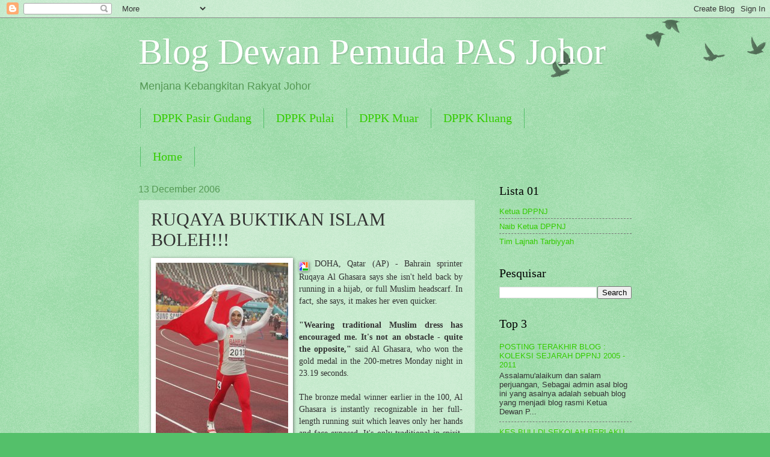

--- FILE ---
content_type: text/html; charset=UTF-8
request_url: https://dppnjohor.blogspot.com/2006/12/ruqaya-buktikan-islam-boleh.html
body_size: 22172
content:
<!DOCTYPE html>
<html class='v2' dir='ltr' lang='en-US'>
<head>
<link href='https://www.blogger.com/static/v1/widgets/335934321-css_bundle_v2.css' rel='stylesheet' type='text/css'/>
<meta content='width=1100' name='viewport'/>
<meta content='text/html; charset=UTF-8' http-equiv='Content-Type'/>
<meta content='blogger' name='generator'/>
<link href='https://dppnjohor.blogspot.com/favicon.ico' rel='icon' type='image/x-icon'/>
<link href='http://dppnjohor.blogspot.com/2006/12/ruqaya-buktikan-islam-boleh.html' rel='canonical'/>
<link rel="alternate" type="application/atom+xml" title="Blog Dewan Pemuda PAS Johor - Atom" href="https://dppnjohor.blogspot.com/feeds/posts/default" />
<link rel="alternate" type="application/rss+xml" title="Blog Dewan Pemuda PAS Johor - RSS" href="https://dppnjohor.blogspot.com/feeds/posts/default?alt=rss" />
<link rel="service.post" type="application/atom+xml" title="Blog Dewan Pemuda PAS Johor - Atom" href="https://www.blogger.com/feeds/13585374/posts/default" />

<link rel="alternate" type="application/atom+xml" title="Blog Dewan Pemuda PAS Johor - Atom" href="https://dppnjohor.blogspot.com/feeds/116599492728944333/comments/default" />
<!--Can't find substitution for tag [blog.ieCssRetrofitLinks]-->
<link href='http://photos1.blogger.com/x/blogger/2943/1200/320/236787/fulls.jpg' rel='image_src'/>
<meta content='http://dppnjohor.blogspot.com/2006/12/ruqaya-buktikan-islam-boleh.html' property='og:url'/>
<meta content='RUQAYA BUKTIKAN ISLAM BOLEH!!!' property='og:title'/>
<meta content='  DOHA, Qatar (AP) - Bahrain sprinter Ruqaya Al Ghasara says she isn&#39;t held back by running in a hijab, or full Muslim headscarf. In fact, s...' property='og:description'/>
<meta content='https://lh3.googleusercontent.com/blogger_img_proxy/AEn0k_vxp9HI_3FOu0O-jU-Hifjdp51n0mboE2tu8Bmkfh54cf0d_YXOnnuHju33bZH_pBSPjqamWrQMMzGPMzVjKGp3K1WrstZb25MSMczgK8ylu3Y5aHbQnL0X4NPq2XvHgW9hxVxCQcc=w1200-h630-p-k-no-nu' property='og:image'/>
<title>Blog Dewan Pemuda PAS Johor: RUQAYA BUKTIKAN ISLAM BOLEH!!!</title>
<style id='page-skin-1' type='text/css'><!--
/*
-----------------------------------------------
Blogger Template Style
Name:     Watermark
Designer: Blogger
URL:      www.blogger.com
----------------------------------------------- */
/* Use this with templates/1ktemplate-*.html */
/* Content
----------------------------------------------- */
body {
font: normal normal 14px Arial, Tahoma, Helvetica, FreeSans, sans-serif;
color: #333333;
background: #54c06a url(https://resources.blogblog.com/blogblog/data/1kt/watermark/body_background_birds.png) repeat scroll top left;
}
html body .content-outer {
min-width: 0;
max-width: 100%;
width: 100%;
}
.content-outer {
font-size: 92%;
}
a:link {
text-decoration:none;
color: #34cc00;
}
a:visited {
text-decoration:none;
color: #4d9922;
}
a:hover {
text-decoration:underline;
color: #4eff00;
}
.body-fauxcolumns .cap-top {
margin-top: 30px;
background: transparent url(https://resources.blogblog.com/blogblog/data/1kt/watermark/body_overlay_birds.png) no-repeat scroll top right;
height: 121px;
}
.content-inner {
padding: 0;
}
/* Header
----------------------------------------------- */
.header-inner .Header .titlewrapper,
.header-inner .Header .descriptionwrapper {
padding-left: 20px;
padding-right: 20px;
}
.Header h1 {
font: normal normal 60px Georgia, Utopia, 'Palatino Linotype', Palatino, serif;
color: #ffffff;
text-shadow: 2px 2px rgba(0, 0, 0, .1);
}
.Header h1 a {
color: #ffffff;
}
.Header .description {
font-size: 140%;
color: #559955;
}
/* Tabs
----------------------------------------------- */
.tabs-inner .section {
margin: 0 20px;
}
.tabs-inner .PageList, .tabs-inner .LinkList, .tabs-inner .Labels {
margin-left: -11px;
margin-right: -11px;
background-color: transparent;
border-top: 0 solid #ffffff;
border-bottom: 0 solid #ffffff;
-moz-box-shadow: 0 0 0 rgba(0, 0, 0, .3);
-webkit-box-shadow: 0 0 0 rgba(0, 0, 0, .3);
-goog-ms-box-shadow: 0 0 0 rgba(0, 0, 0, .3);
box-shadow: 0 0 0 rgba(0, 0, 0, .3);
}
.tabs-inner .PageList .widget-content,
.tabs-inner .LinkList .widget-content,
.tabs-inner .Labels .widget-content {
margin: -3px -11px;
background: transparent none  no-repeat scroll right;
}
.tabs-inner .widget ul {
padding: 2px 25px;
max-height: 34px;
background: transparent none no-repeat scroll left;
}
.tabs-inner .widget li {
border: none;
}
.tabs-inner .widget li a {
display: inline-block;
padding: .25em 1em;
font: normal normal 20px Georgia, Utopia, 'Palatino Linotype', Palatino, serif;
color: #34cc00;
border-right: 1px solid #54c06a;
}
.tabs-inner .widget li:first-child a {
border-left: 1px solid #54c06a;
}
.tabs-inner .widget li.selected a, .tabs-inner .widget li a:hover {
color: #000000;
}
/* Headings
----------------------------------------------- */
h2 {
font: normal normal 20px Georgia, Utopia, 'Palatino Linotype', Palatino, serif;
color: #000000;
margin: 0 0 .5em;
}
h2.date-header {
font: normal normal 16px Arial, Tahoma, Helvetica, FreeSans, sans-serif;
color: #559955;
}
/* Main
----------------------------------------------- */
.main-inner .column-center-inner,
.main-inner .column-left-inner,
.main-inner .column-right-inner {
padding: 0 5px;
}
.main-outer {
margin-top: 0;
background: transparent none no-repeat scroll top left;
}
.main-inner {
padding-top: 30px;
}
.main-cap-top {
position: relative;
}
.main-cap-top .cap-right {
position: absolute;
height: 0;
width: 100%;
bottom: 0;
background: transparent none repeat-x scroll bottom center;
}
.main-cap-top .cap-left {
position: absolute;
height: 245px;
width: 280px;
right: 0;
bottom: 0;
background: transparent none no-repeat scroll bottom left;
}
/* Posts
----------------------------------------------- */
.post-outer {
padding: 15px 20px;
margin: 0 0 25px;
background: transparent url(https://resources.blogblog.com/blogblog/data/1kt/watermark/post_background_birds.png) repeat scroll top left;
_background-image: none;
border: dotted 1px #99cca1;
-moz-box-shadow: 0 0 0 rgba(0, 0, 0, .1);
-webkit-box-shadow: 0 0 0 rgba(0, 0, 0, .1);
-goog-ms-box-shadow: 0 0 0 rgba(0, 0, 0, .1);
box-shadow: 0 0 0 rgba(0, 0, 0, .1);
}
h3.post-title {
font: normal normal 30px Georgia, Utopia, 'Palatino Linotype', Palatino, serif;
margin: 0;
}
.comments h4 {
font: normal normal 30px Georgia, Utopia, 'Palatino Linotype', Palatino, serif;
margin: 1em 0 0;
}
.post-body {
font-size: 105%;
line-height: 1.5;
position: relative;
}
.post-header {
margin: 0 0 1em;
color: #559955;
}
.post-footer {
margin: 10px 0 0;
padding: 10px 0 0;
color: #559955;
border-top: dashed 1px #777777;
}
#blog-pager {
font-size: 140%
}
#comments .comment-author {
padding-top: 1.5em;
border-top: dashed 1px #777777;
background-position: 0 1.5em;
}
#comments .comment-author:first-child {
padding-top: 0;
border-top: none;
}
.avatar-image-container {
margin: .2em 0 0;
}
/* Comments
----------------------------------------------- */
.comments .comments-content .icon.blog-author {
background-repeat: no-repeat;
background-image: url([data-uri]);
}
.comments .comments-content .loadmore a {
border-top: 1px solid #777777;
border-bottom: 1px solid #777777;
}
.comments .continue {
border-top: 2px solid #777777;
}
/* Widgets
----------------------------------------------- */
.widget ul, .widget #ArchiveList ul.flat {
padding: 0;
list-style: none;
}
.widget ul li, .widget #ArchiveList ul.flat li {
padding: .35em 0;
text-indent: 0;
border-top: dashed 1px #777777;
}
.widget ul li:first-child, .widget #ArchiveList ul.flat li:first-child {
border-top: none;
}
.widget .post-body ul {
list-style: disc;
}
.widget .post-body ul li {
border: none;
}
.widget .zippy {
color: #777777;
}
.post-body img, .post-body .tr-caption-container, .Profile img, .Image img,
.BlogList .item-thumbnail img {
padding: 5px;
background: #fff;
-moz-box-shadow: 1px 1px 5px rgba(0, 0, 0, .5);
-webkit-box-shadow: 1px 1px 5px rgba(0, 0, 0, .5);
-goog-ms-box-shadow: 1px 1px 5px rgba(0, 0, 0, .5);
box-shadow: 1px 1px 5px rgba(0, 0, 0, .5);
}
.post-body img, .post-body .tr-caption-container {
padding: 8px;
}
.post-body .tr-caption-container {
color: #333333;
}
.post-body .tr-caption-container img {
padding: 0;
background: transparent;
border: none;
-moz-box-shadow: 0 0 0 rgba(0, 0, 0, .1);
-webkit-box-shadow: 0 0 0 rgba(0, 0, 0, .1);
-goog-ms-box-shadow: 0 0 0 rgba(0, 0, 0, .1);
box-shadow: 0 0 0 rgba(0, 0, 0, .1);
}
/* Footer
----------------------------------------------- */
.footer-outer {
color:#99cca1;
background: #193300 url(https://resources.blogblog.com/blogblog/data/1kt/watermark/body_background_navigator.png) repeat scroll top left;
}
.footer-outer a {
color: #89ff55;
}
.footer-outer a:visited {
color: #67dd32;
}
.footer-outer a:hover {
color: #9aff77;
}
.footer-outer .widget h2 {
color: #bbeec3;
}
/* Mobile
----------------------------------------------- */
body.mobile  {
background-size: 100% auto;
}
.mobile .body-fauxcolumn-outer {
background: transparent none repeat scroll top left;
}
html .mobile .mobile-date-outer {
border-bottom: none;
background: transparent url(https://resources.blogblog.com/blogblog/data/1kt/watermark/post_background_birds.png) repeat scroll top left;
_background-image: none;
margin-bottom: 10px;
}
.mobile .main-inner .date-outer {
padding: 0;
}
.mobile .main-inner .date-header {
margin: 10px;
}
.mobile .main-cap-top {
z-index: -1;
}
.mobile .content-outer {
font-size: 100%;
}
.mobile .post-outer {
padding: 10px;
}
.mobile .main-cap-top .cap-left {
background: transparent none no-repeat scroll bottom left;
}
.mobile .body-fauxcolumns .cap-top {
margin: 0;
}
.mobile-link-button {
background: transparent url(https://resources.blogblog.com/blogblog/data/1kt/watermark/post_background_birds.png) repeat scroll top left;
}
.mobile-link-button a:link, .mobile-link-button a:visited {
color: #34cc00;
}
.mobile-index-date .date-header {
color: #559955;
}
.mobile-index-contents {
color: #333333;
}
.mobile .tabs-inner .section {
margin: 0;
}
.mobile .tabs-inner .PageList {
margin-left: 0;
margin-right: 0;
}
.mobile .tabs-inner .PageList .widget-content {
margin: 0;
color: #000000;
background: transparent url(https://resources.blogblog.com/blogblog/data/1kt/watermark/post_background_birds.png) repeat scroll top left;
}
.mobile .tabs-inner .PageList .widget-content .pagelist-arrow {
border-left: 1px solid #54c06a;
}

--></style>
<style id='template-skin-1' type='text/css'><!--
body {
min-width: 860px;
}
.content-outer, .content-fauxcolumn-outer, .region-inner {
min-width: 860px;
max-width: 860px;
_width: 860px;
}
.main-inner .columns {
padding-left: 0px;
padding-right: 260px;
}
.main-inner .fauxcolumn-center-outer {
left: 0px;
right: 260px;
/* IE6 does not respect left and right together */
_width: expression(this.parentNode.offsetWidth -
parseInt("0px") -
parseInt("260px") + 'px');
}
.main-inner .fauxcolumn-left-outer {
width: 0px;
}
.main-inner .fauxcolumn-right-outer {
width: 260px;
}
.main-inner .column-left-outer {
width: 0px;
right: 100%;
margin-left: -0px;
}
.main-inner .column-right-outer {
width: 260px;
margin-right: -260px;
}
#layout {
min-width: 0;
}
#layout .content-outer {
min-width: 0;
width: 800px;
}
#layout .region-inner {
min-width: 0;
width: auto;
}
body#layout div.add_widget {
padding: 8px;
}
body#layout div.add_widget a {
margin-left: 32px;
}
--></style>
<link href='https://www.blogger.com/dyn-css/authorization.css?targetBlogID=13585374&amp;zx=c1d7c4e0-bda9-4f90-8365-dc8f163ce761' media='none' onload='if(media!=&#39;all&#39;)media=&#39;all&#39;' rel='stylesheet'/><noscript><link href='https://www.blogger.com/dyn-css/authorization.css?targetBlogID=13585374&amp;zx=c1d7c4e0-bda9-4f90-8365-dc8f163ce761' rel='stylesheet'/></noscript>
<meta name='google-adsense-platform-account' content='ca-host-pub-1556223355139109'/>
<meta name='google-adsense-platform-domain' content='blogspot.com'/>

<!-- data-ad-client=ca-pub-6919509162192313 -->

</head>
<body class='loading variant-birds'>
<div class='navbar section' id='navbar' name='Navbar'><div class='widget Navbar' data-version='1' id='Navbar1'><script type="text/javascript">
    function setAttributeOnload(object, attribute, val) {
      if(window.addEventListener) {
        window.addEventListener('load',
          function(){ object[attribute] = val; }, false);
      } else {
        window.attachEvent('onload', function(){ object[attribute] = val; });
      }
    }
  </script>
<div id="navbar-iframe-container"></div>
<script type="text/javascript" src="https://apis.google.com/js/platform.js"></script>
<script type="text/javascript">
      gapi.load("gapi.iframes:gapi.iframes.style.bubble", function() {
        if (gapi.iframes && gapi.iframes.getContext) {
          gapi.iframes.getContext().openChild({
              url: 'https://www.blogger.com/navbar/13585374?po\x3d116599492728944333\x26origin\x3dhttps://dppnjohor.blogspot.com',
              where: document.getElementById("navbar-iframe-container"),
              id: "navbar-iframe"
          });
        }
      });
    </script><script type="text/javascript">
(function() {
var script = document.createElement('script');
script.type = 'text/javascript';
script.src = '//pagead2.googlesyndication.com/pagead/js/google_top_exp.js';
var head = document.getElementsByTagName('head')[0];
if (head) {
head.appendChild(script);
}})();
</script>
</div></div>
<div class='body-fauxcolumns'>
<div class='fauxcolumn-outer body-fauxcolumn-outer'>
<div class='cap-top'>
<div class='cap-left'></div>
<div class='cap-right'></div>
</div>
<div class='fauxborder-left'>
<div class='fauxborder-right'></div>
<div class='fauxcolumn-inner'>
</div>
</div>
<div class='cap-bottom'>
<div class='cap-left'></div>
<div class='cap-right'></div>
</div>
</div>
</div>
<div class='content'>
<div class='content-fauxcolumns'>
<div class='fauxcolumn-outer content-fauxcolumn-outer'>
<div class='cap-top'>
<div class='cap-left'></div>
<div class='cap-right'></div>
</div>
<div class='fauxborder-left'>
<div class='fauxborder-right'></div>
<div class='fauxcolumn-inner'>
</div>
</div>
<div class='cap-bottom'>
<div class='cap-left'></div>
<div class='cap-right'></div>
</div>
</div>
</div>
<div class='content-outer'>
<div class='content-cap-top cap-top'>
<div class='cap-left'></div>
<div class='cap-right'></div>
</div>
<div class='fauxborder-left content-fauxborder-left'>
<div class='fauxborder-right content-fauxborder-right'></div>
<div class='content-inner'>
<header>
<div class='header-outer'>
<div class='header-cap-top cap-top'>
<div class='cap-left'></div>
<div class='cap-right'></div>
</div>
<div class='fauxborder-left header-fauxborder-left'>
<div class='fauxborder-right header-fauxborder-right'></div>
<div class='region-inner header-inner'>
<div class='header section' id='header' name='Header'><div class='widget Header' data-version='1' id='Header1'>
<div id='header-inner'>
<div class='titlewrapper'>
<h1 class='title'>
<a href='https://dppnjohor.blogspot.com/'>
Blog Dewan Pemuda PAS Johor
</a>
</h1>
</div>
<div class='descriptionwrapper'>
<p class='description'><span>Menjana Kebangkitan Rakyat Johor</span></p>
</div>
</div>
</div></div>
</div>
</div>
<div class='header-cap-bottom cap-bottom'>
<div class='cap-left'></div>
<div class='cap-right'></div>
</div>
</div>
</header>
<div class='tabs-outer'>
<div class='tabs-cap-top cap-top'>
<div class='cap-left'></div>
<div class='cap-right'></div>
</div>
<div class='fauxborder-left tabs-fauxborder-left'>
<div class='fauxborder-right tabs-fauxborder-right'></div>
<div class='region-inner tabs-inner'>
<div class='tabs section' id='crosscol' name='Cross-Column'><div class='widget LinkList' data-version='1' id='LinkList1'>
<h2>Blog DPPK Johor</h2>
<div class='widget-content'>
<ul>
<li><a href='http://dppkpg.blogspot.com/'>DPPK Pasir Gudang</a></li>
<li><a href='http://pemudapaspulai.blogspot.com/'>DPPK Pulai</a></li>
<li><a href='http://dppmuar.blogspot.com/'>DPPK Muar</a></li>
<li><a href='http://dppkluang.blogspot.com/'>DPPK Kluang</a></li>
</ul>
<div class='clear'></div>
</div>
</div></div>
<div class='tabs section' id='crosscol-overflow' name='Cross-Column 2'><div class='widget PageList' data-version='1' id='PageList1'>
<h2>Pages</h2>
<div class='widget-content'>
<ul>
<li>
<a href='https://dppnjohor.blogspot.com/'>Home</a>
</li>
</ul>
<div class='clear'></div>
</div>
</div></div>
</div>
</div>
<div class='tabs-cap-bottom cap-bottom'>
<div class='cap-left'></div>
<div class='cap-right'></div>
</div>
</div>
<div class='main-outer'>
<div class='main-cap-top cap-top'>
<div class='cap-left'></div>
<div class='cap-right'></div>
</div>
<div class='fauxborder-left main-fauxborder-left'>
<div class='fauxborder-right main-fauxborder-right'></div>
<div class='region-inner main-inner'>
<div class='columns fauxcolumns'>
<div class='fauxcolumn-outer fauxcolumn-center-outer'>
<div class='cap-top'>
<div class='cap-left'></div>
<div class='cap-right'></div>
</div>
<div class='fauxborder-left'>
<div class='fauxborder-right'></div>
<div class='fauxcolumn-inner'>
</div>
</div>
<div class='cap-bottom'>
<div class='cap-left'></div>
<div class='cap-right'></div>
</div>
</div>
<div class='fauxcolumn-outer fauxcolumn-left-outer'>
<div class='cap-top'>
<div class='cap-left'></div>
<div class='cap-right'></div>
</div>
<div class='fauxborder-left'>
<div class='fauxborder-right'></div>
<div class='fauxcolumn-inner'>
</div>
</div>
<div class='cap-bottom'>
<div class='cap-left'></div>
<div class='cap-right'></div>
</div>
</div>
<div class='fauxcolumn-outer fauxcolumn-right-outer'>
<div class='cap-top'>
<div class='cap-left'></div>
<div class='cap-right'></div>
</div>
<div class='fauxborder-left'>
<div class='fauxborder-right'></div>
<div class='fauxcolumn-inner'>
</div>
</div>
<div class='cap-bottom'>
<div class='cap-left'></div>
<div class='cap-right'></div>
</div>
</div>
<!-- corrects IE6 width calculation -->
<div class='columns-inner'>
<div class='column-center-outer'>
<div class='column-center-inner'>
<div class='main section' id='main' name='Main'><div class='widget Blog' data-version='1' id='Blog1'>
<div class='blog-posts hfeed'>

          <div class="date-outer">
        
<h2 class='date-header'><span>13 December 2006</span></h2>

          <div class="date-posts">
        
<div class='post-outer'>
<div class='post hentry uncustomized-post-template' itemprop='blogPost' itemscope='itemscope' itemtype='http://schema.org/BlogPosting'>
<meta content='http://photos1.blogger.com/x/blogger/2943/1200/320/236787/fulls.jpg' itemprop='image_url'/>
<meta content='13585374' itemprop='blogId'/>
<meta content='116599492728944333' itemprop='postId'/>
<a name='116599492728944333'></a>
<h3 class='post-title entry-title' itemprop='name'>
RUQAYA BUKTIKAN ISLAM BOLEH!!!
</h3>
<div class='post-header'>
<div class='post-header-line-1'></div>
</div>
<div class='post-body entry-content' id='post-body-116599492728944333' itemprop='description articleBody'>
<div align="justify"><a href="//photos1.blogger.com/x/blogger/2943/1200/640/793903/fulls.jpg"><img alt="" border="0" src="//photos1.blogger.com/x/blogger/2943/1200/320/236787/fulls.jpg" style="CLEAR: all; FLOAT: left; MARGIN: 0px 10px 10px 0px; CURSOR: hand"></a> <a href="http://picasa.google.com/blogger/" target="ext"><img align="middle" alt="Posted by Picasa" border="0" src="//photos1.blogger.com/pbp.gif" style="BORDER-RIGHT: 0px; PADDING-RIGHT: 0px; BORDER-TOP: 0px; PADDING-LEFT: 0px; BACKGROUND: 0% 50%; PADDING-BOTTOM: 0px; BORDER-LEFT: 0px; PADDING-TOP: 0px; BORDER-BOTTOM: 0px; moz-background-clip: initial; moz-background-origin: initial; moz-background-inline-policy: initial"></a> <span style="font-family:verdana;">DOHA, Qatar (AP) - Bahrain sprinter Ruqaya Al Ghasara says she isn't held back by running in a hijab, or full Muslim headscarf. In fact, she says, it makes her even quicker.<br /><br /><strong>"Wearing traditional Muslim dress has encouraged me. It's not an obstacle - quite the opposite,"</strong> said Al Ghasara, who won the gold medal in the 200-metres Monday night in 23.19 seconds.<br /><br />The bronze medal winner earlier in the 100, Al Ghasara is instantly recognizable in her full-length running suit which leaves only her hands and face exposed. It's only traditional in spirit, however: The fabric is clingy and stretchable and her white hijab headwear bears the swoosh trademark of her sponsor.<br /><br />Al Ghasara said her outfit is a personal choice, although tradition weighs heavily. While other Bahraini female athletes compete in the clothing more typical of their sports, many are naturalized Bahraini citizens who were not raised Muslim.<br /><br />Yet Al Ghasara, who claims U.S. sprinter Marion Jones as a role model, said she hoped her clothing choice would inspire other Muslim women to join in competitive sports.<br /><br />The 15th Asian Games are the first to be held in an Arab state and Doha officials are using it as a test run to bid for the 2016 Olympics. Other Muslim women have competed in clothes that conform with their traditions, but Al Ghasara has the highest profile.<br /></span><a name="skip300x250"></a><span style="font-family:verdana;"><br /><strong>"Wearing the hijab shows that there are no obstacles. I've set my best times wearing the hijab and even qualified for Osaka in it,"</strong> she said, referring to the Japanese city which is hosting next year's World Championships.<br /><br /><strong>Sumber : http://www.cbc.ca/cp/sports/061211/s121121A.html<br /> </strong><br /><br /><strong>&#8220;Syukur kepada Allah saya menang,&#8221;</strong> kata pelajar berusia 24 tahun itu, yang tidak seperti atlit import lain dalam pasukan olahraga Bahrain yang sebenarnya berasal dari Negara Teluk yang lain.</span></div><div align="justify"><span style="font-family:verdana;"></span> </div><div align="justify"><span style="font-family:verdana;"><strong>&#8220;Saya memang berhak menang emas acara 200m. Saya adalah yang terkuat dan terbaik,&#8221;</strong> kata Ruqaya sambil menambah dia tidak bermasalah memakai penutup kepala.</span></div><div align="justify"><span style="font-family:verdana;"></span> </div><div align="justify"><span style="font-family:verdana;"><strong>&#8220;Saya memiliki keinginan hebat untuk menunjukkan tiada masalah apabila memakai pakaian seperti ini,&#8221; katanya.</strong></span></div><div align="justify"><span style="font-family:verdana;"><strong></strong></span> </div><div align="justify"><span style="font-family:verdana;"><strong>&#8220;Saya mahu katakan saya amat bertuah kerana menjadi seorang Muslim &#8211; ia satu rahmat. Memakai pakaian konservatif memberi galakan kepada saya. Memakai hijab membuktikan wanita Muslim tidak berdepan halangan dan menggalakkan mereka untuk menyertai sukan.</strong></span></div><div align="justify"><span style="font-family:verdana;"><strong></strong></span> </div><div align="justify"><span style="font-family:verdana;"><strong>&#8220;Ini adalah kemenangan buat semua wanita Muslim. Saya menasihatkan semua wanita Muslim untuk menyertai sukan. Ia amat bagus untuk kesihatan dan negara anda.&#8221;<br /></strong><br /><strong>Sumber : </strong><a href="http://www.bharian.com.my/"><strong>http://www.bharian.com.my/</strong></a><br /><strong> </strong><br />The 24-year-old wore a hijab - a scarf which covers the hair and neck - along with leggings and long sleeves, but still outpaced her more scantily-clad rivals to win gold for Bahrain.<br /><br /><strong>"I want to say I'm very thankful for being a Muslim; it's a blessing,"</strong> said the sports management student.<br /><br /><strong>"Wearing conservative clothes has encouraged me. Wearing a veil proves that Muslim women face no obstacles and encourages them to participate in sport. This is a glory to all Muslim women."<br /></strong><br /><strong>Sumber : </strong><a href="http://www.foxsports.com.au/"><strong>http://www.foxsports.com.au/</strong></a><br /><br /><strong>"I have no problems with the hijab,"</strong> said Al Ghasara, who showed her talent in winning the West Asian 100m title last year also in Doha.   </span></div><div align="justify"><span style="font-family:verdana;"></span> </div><div align="justify"><span style="font-family:verdana;"><strong>"I have a great desire to show that there are no problems with wearing these clothes. Wearing a veil proves that Muslim women face no obstacles and encourages them to compete in sport."<br /></strong><br /><strong>Sumber : </strong><a href="http://english.aljazeera.net/"><strong>http://english.aljazeera.net/</strong></a><br /><br /><br /> </span></div>
<div style='clear: both;'></div>
</div>
<div class='post-footer'>
<div class='post-footer-line post-footer-line-1'>
<span class='post-author vcard'>
ditulis oleh:
<span class='fn' itemprop='author' itemscope='itemscope' itemtype='http://schema.org/Person'>
<meta content='https://www.blogger.com/profile/12587479328900075877' itemprop='url'/>
<a class='g-profile' href='https://www.blogger.com/profile/12587479328900075877' rel='author' title='author profile'>
<span itemprop='name'>Khairul Faizi</span>
</a>
</span>
</span>
<span class='post-timestamp'>
pada
<meta content='http://dppnjohor.blogspot.com/2006/12/ruqaya-buktikan-islam-boleh.html' itemprop='url'/>
<a class='timestamp-link' href='https://dppnjohor.blogspot.com/2006/12/ruqaya-buktikan-islam-boleh.html' rel='bookmark' title='permanent link'><abbr class='published' itemprop='datePublished' title='2006-12-13T15:28:00+08:00'>3:28 PM</abbr></a>
</span>
<span class='post-comment-link'>
</span>
<span class='post-icons'>
</span>
<div class='post-share-buttons goog-inline-block'>
</div>
</div>
<div class='post-footer-line post-footer-line-2'>
<span class='post-labels'>
</span>
</div>
<div class='post-footer-line post-footer-line-3'>
<span class='post-location'>
</span>
</div>
</div>
</div>
<div class='comments' id='comments'>
<a name='comments'></a>
<h4>No comments:</h4>
<div id='Blog1_comments-block-wrapper'>
<dl class='avatar-comment-indent' id='comments-block'>
</dl>
</div>
<p class='comment-footer'>
<a href='https://www.blogger.com/comment/fullpage/post/13585374/116599492728944333' onclick=''>Post a Comment</a>
</p>
</div>
</div>
<div class='inline-ad'>
<script type="text/javascript"><!--
google_ad_client="pub-6919509162192313";
google_ad_host="pub-1556223355139109";
google_ad_host_channel="00000";
google_ad_width=300;
google_ad_height=250;
google_ad_format="300x250_as";
google_ad_type="text_image";
google_color_border="FFFFFF";
google_color_bg="FFFFFF";
google_color_link="669922";
google_color_url="555544";
google_color_text="000033";
//--></script>
<script type="text/javascript" src="//pagead2.googlesyndication.com/pagead/show_ads.js">
</script>
</div>

        </div></div>
      
</div>
<div class='blog-pager' id='blog-pager'>
<span id='blog-pager-newer-link'>
<a class='blog-pager-newer-link' href='https://dppnjohor.blogspot.com/2006/12/islam-hadhari-semuanya-boleh.html' id='Blog1_blog-pager-newer-link' title='Newer Post'>Newer Post</a>
</span>
<span id='blog-pager-older-link'>
<a class='blog-pager-older-link' href='https://dppnjohor.blogspot.com/2006/12/maklumat-terkini-isu-kematian-rayappan.html' id='Blog1_blog-pager-older-link' title='Older Post'>Older Post</a>
</span>
<a class='home-link' href='https://dppnjohor.blogspot.com/'>Home</a>
</div>
<div class='clear'></div>
<div class='post-feeds'>
<div class='feed-links'>
Subscribe to:
<a class='feed-link' href='https://dppnjohor.blogspot.com/feeds/116599492728944333/comments/default' target='_blank' type='application/atom+xml'>Post Comments (Atom)</a>
</div>
</div>
</div></div>
</div>
</div>
<div class='column-left-outer'>
<div class='column-left-inner'>
<aside>
</aside>
</div>
</div>
<div class='column-right-outer'>
<div class='column-right-inner'>
<aside>
<div class='sidebar section' id='sidebar-right-1'><div class='widget LinkList' data-version='1' id='LinkList2'>
<h2>Lista 01</h2>
<div class='widget-content'>
<ul>
<li><a href='http://minda-kembara.com/v2008/'>Ketua DPPNJ</a></li>
<li><a href='http://kentong-suhaizan.blogspot.com/'>Naib Ketua DPPNJ</a></li>
<li><a href='http://www.tarbiyyahibnumasran.blogspot.com/'>Tim Lajnah Tarbiyyah</a></li>
</ul>
<div class='clear'></div>
</div>
</div>
<div class='widget BlogSearch' data-version='1' id='BlogSearch1'>
<h2 class='title'>Pesquisar</h2>
<div class='widget-content'>
<div id='BlogSearch1_form'>
<form action='https://dppnjohor.blogspot.com/search' class='gsc-search-box' target='_top'>
<table cellpadding='0' cellspacing='0' class='gsc-search-box'>
<tbody>
<tr>
<td class='gsc-input'>
<input autocomplete='off' class='gsc-input' name='q' size='10' title='search' type='text' value=''/>
</td>
<td class='gsc-search-button'>
<input class='gsc-search-button' title='search' type='submit' value='Search'/>
</td>
</tr>
</tbody>
</table>
</form>
</div>
</div>
<div class='clear'></div>
</div><div class='widget PopularPosts' data-version='1' id='PopularPosts1'>
<h2>Top 3</h2>
<div class='widget-content popular-posts'>
<ul>
<li>
<div class='item-content'>
<div class='item-title'><a href='https://dppnjohor.blogspot.com/2011/10/posting-terakhir-blog-koleksi-sejarah.html'>POSTING TERAKHIR BLOG : KOLEKSI SEJARAH DPPNJ 2005 - 2011</a></div>
<div class='item-snippet'>Assalamu&#39;alaikum dan salam perjuangan, Sebagai admin asal blog ini yang asalnya adalah sebuah blog yang menjadi blog rasmi Ketua Dewan P...</div>
</div>
<div style='clear: both;'></div>
</li>
<li>
<div class='item-content'>
<div class='item-title'><a href='https://dppnjohor.blogspot.com/2005/06/kes-buli-di-sekolah-berlaku-lagi-sudah.html'>KES BULI DI SEKOLAH BERLAKU LAGI &#8211; SUDAH SAMPAI MASANYA MENTERI PELAJARAN LETAK JAWATAN.</a></div>
<div class='item-snippet'>KENYATAAN MEDIA (13 Jun 2005) TAJUK : KES BULI DI SEKOLAH BERLAKU LAGI &#8211; SUDAH SAMPAI MASANYA MENTERI PELAJARAN LETAK JAWATAN. Hari ini tela...</div>
</div>
<div style='clear: both;'></div>
</li>
<li>
<div class='item-content'>
<div class='item-thumbnail'>
<a href='https://dppnjohor.blogspot.com/2007/03/blog-post.html' target='_blank'>
<img alt='' border='0' src='https://blogger.googleusercontent.com/img/b/R29vZ2xl/AVvXsEhYIeJV19CICbLirR-8Pe8n9a2MySEue5g_N2TACEAxBhkwbYGr41FzZ9klnqhZ-iWWvlZZrVXesyMm3gG6YA7a_tA0EhbF_J-FNlVwnQit-Jxlrc7RFUrwPnaFga_ZIeHOlUgG/w72-h72-p-k-no-nu/spm-nadiah1203a.jpg'/>
</a>
</div>
<div class='item-title'><a href='https://dppnjohor.blogspot.com/2007/03/blog-post.html'>TAK MENGAPA NADIAH, ANDA TETAP BERJAYA!</a></div>
<div class='item-snippet'>Walaupun agak terkejut apabila adik Nadiah Amirah Jamil, yang diuar-uarkan mencipta rekod baru dengan mencapai 19 A1 dalam keputusan Sijil P...</div>
</div>
<div style='clear: both;'></div>
</li>
<li>
<div class='item-content'>
<div class='item-title'><a href='https://dppnjohor.blogspot.com/2006/06/mampukan-pak-lah-menghalang-arak.html'>MAMPUKAN PAK LAH MENGHALANG ARAK DIIKLANKAN DI MEDIA MASSA?</a></div>
<div class='item-snippet'>Harakahdaily: Kaji balik kebenaran iklan arak di media massa Thu  Jun 01, 06  07:44:32 PM Oleh Bashir Ishak  KANGAR,1 Jun (Hrkh)- Dewan Pemu...</div>
</div>
<div style='clear: both;'></div>
</li>
<li>
<div class='item-content'>
<div class='item-title'><a href='https://dppnjohor.blogspot.com/2010/08/timbalan-perdana-menteri-perlu-henti.html'>Timbalan Perdana Menteri Perlu Henti Mengganggu Siasatan Polis</a></div>
<div class='item-snippet'>KENYATAAN MEDIA   12 Ogos 2010, 2 Ramadhan 1431 (No rujukan : PAS/DPP.12/2.07(16/10) TAJUK Timbalan Perdana Menteri Perlu Henti Mengganggu S...</div>
</div>
<div style='clear: both;'></div>
</li>
<li>
<div class='item-content'>
<div class='item-title'><a href='https://dppnjohor.blogspot.com/2011/03/pas-gesa-kerajaan-biaya-tambang-pelajar.html'>Pas gesa kerajaan biaya tambang pelajar ke Mesir</a></div>
<div class='item-snippet'>Pas gesa kerajaan biaya tambang pelajar ke Mesir - Sinar Harian SENAI &#8211; Pemuda Pas negeri menggesa Kerajaan Negeri untuk membiayai tiket pen...</div>
</div>
<div style='clear: both;'></div>
</li>
<li>
<div class='item-content'>
<div class='item-thumbnail'>
<a href='https://dppnjohor.blogspot.com/2010/07/kembara-anak-muda-pemuda-prihatin.html' target='_blank'>
<img alt='' border='0' src='https://blogger.googleusercontent.com/img/b/R29vZ2xl/AVvXsEjsrccjOq8CMj09vWjKyb1x-wKVbJ2oDRQFSYDR4bnlLKu-Ejh-kVIdU9egr2Z43hUwU2fyT13NVc5c8FgGleR3HgRrmA9NNy-YbHquXfXV-d8loRWtN1A2aBl2SnEYQV8yXnjV/w72-h72-p-k-no-nu/PEMUDA+PERIHATIN%282%29.jpg'/>
</a>
</div>
<div class='item-title'><a href='https://dppnjohor.blogspot.com/2010/07/kembara-anak-muda-pemuda-prihatin.html'>Kembara Anak Muda : Pemuda Prihatin</a></div>
<div class='item-snippet'>        Muqaddimah  Parti Islam SeMalaysia (PAS) adalah sebuah gerakan Islam yang didaftarkan sebagai sebuah parti politik. FASAL 5 (1) pe...</div>
</div>
<div style='clear: both;'></div>
</li>
<li>
<div class='item-content'>
<div class='item-thumbnail'>
<a href='https://dppnjohor.blogspot.com/2010/09/kes-bunuh-semakin-menjadi-jadi-kembali.html' target='_blank'>
<img alt='' border='0' src='https://blogger.googleusercontent.com/img/b/R29vZ2xl/AVvXsEi0Kjz-N8UFyLXLq9y3SuNeo2A95G_QWm7ctH1uKQS-SfQZ7jKVW4_wGZ0zVVG0-ItGN4wg8vzSdLwWbn9lhthibDeBR_Vc6swEYdD6gEF24_M4y7gOpqocploECVlG0bl3B7j6/w72-h72-p-k-no-nu/47104_152038894816943_152038801483619_341468_6720713_n.jpg'/>
</a>
</div>
<div class='item-title'><a href='https://dppnjohor.blogspot.com/2010/09/kes-bunuh-semakin-menjadi-jadi-kembali.html'>KES BUNUH SEMAKIN MENJADI-JADI : KEMBALI KEPADA SYARIAT ISLAM</a></div>
<div class='item-snippet'>KENYATAAN MEDIA  14 September 2010, 5 Syawal 1431  (No rujukan : PAS/DPP.12/2.07(21/10) TAJUK : KES BUNUH SEMAKIN MENJADI-JADI : KEMBALI KEP...</div>
</div>
<div style='clear: both;'></div>
</li>
<li>
<div class='item-content'>
<div class='item-title'><a href='https://dppnjohor.blogspot.com/2009/02/sidang-akhbar-mb-perak-ir-mohd-nizar.html'>Sidang Akhbar MB Perak Ir Mohd Nizar</a></div>
<div class='item-snippet'>
</div>
</div>
<div style='clear: both;'></div>
</li>
<li>
<div class='item-content'>
<div class='item-thumbnail'>
<a href='https://dppnjohor.blogspot.com/2010/09/ucapan-idil-fitri-daripada-ketua-dppng.html' target='_blank'>
<img alt='' border='0' src='https://blogger.googleusercontent.com/img/b/R29vZ2xl/AVvXsEhublWIJ20fEuSTPCN96_IwgvT-_pA4gZAiyBGOGNmVz7xBSxVrqzzWbSYC_fCMNrNm79IBQPrZZ1tfwjH15-x2Yyv1RCS0AbdFuqquMTXxZSofBCXp4L7mo1j01Z8kANGNPn8d/w72-h72-p-k-no-nu/Khairul+faizi.jpg'/>
</a>
</div>
<div class='item-title'><a href='https://dppnjohor.blogspot.com/2010/09/ucapan-idil-fitri-daripada-ketua-dppng.html'>Ucapan Idil Fitri Daripada Ketua DPPNJ</a></div>
<div class='item-snippet'>KENYATAAN MEDIA 8 September 2010,  29 Ramadhan 1431 (No rujukan : PAS/DPP.12/2.07(20/10) Saya bagi pihak Dewan Pemuda PAS Negeri Johor (DPPN...</div>
</div>
<div style='clear: both;'></div>
</li>
</ul>
<div class='clear'></div>
</div>
</div><div class='widget BlogArchive' data-version='1' id='BlogArchive1'>
<h2>Arquivo do blog</h2>
<div class='widget-content'>
<div id='ArchiveList'>
<div id='BlogArchive1_ArchiveList'>
<ul class='hierarchy'>
<li class='archivedate collapsed'>
<a class='toggle' href='javascript:void(0)'>
<span class='zippy'>

        &#9658;&#160;
      
</span>
</a>
<a class='post-count-link' href='https://dppnjohor.blogspot.com/2011/'>
2011
</a>
<span class='post-count' dir='ltr'>(5)</span>
<ul class='hierarchy'>
<li class='archivedate collapsed'>
<a class='toggle' href='javascript:void(0)'>
<span class='zippy'>

        &#9658;&#160;
      
</span>
</a>
<a class='post-count-link' href='https://dppnjohor.blogspot.com/2011/10/'>
October
</a>
<span class='post-count' dir='ltr'>(1)</span>
</li>
</ul>
<ul class='hierarchy'>
<li class='archivedate collapsed'>
<a class='toggle' href='javascript:void(0)'>
<span class='zippy'>

        &#9658;&#160;
      
</span>
</a>
<a class='post-count-link' href='https://dppnjohor.blogspot.com/2011/04/'>
April
</a>
<span class='post-count' dir='ltr'>(2)</span>
</li>
</ul>
<ul class='hierarchy'>
<li class='archivedate collapsed'>
<a class='toggle' href='javascript:void(0)'>
<span class='zippy'>

        &#9658;&#160;
      
</span>
</a>
<a class='post-count-link' href='https://dppnjohor.blogspot.com/2011/03/'>
March
</a>
<span class='post-count' dir='ltr'>(2)</span>
</li>
</ul>
</li>
</ul>
<ul class='hierarchy'>
<li class='archivedate collapsed'>
<a class='toggle' href='javascript:void(0)'>
<span class='zippy'>

        &#9658;&#160;
      
</span>
</a>
<a class='post-count-link' href='https://dppnjohor.blogspot.com/2010/'>
2010
</a>
<span class='post-count' dir='ltr'>(40)</span>
<ul class='hierarchy'>
<li class='archivedate collapsed'>
<a class='toggle' href='javascript:void(0)'>
<span class='zippy'>

        &#9658;&#160;
      
</span>
</a>
<a class='post-count-link' href='https://dppnjohor.blogspot.com/2010/12/'>
December
</a>
<span class='post-count' dir='ltr'>(1)</span>
</li>
</ul>
<ul class='hierarchy'>
<li class='archivedate collapsed'>
<a class='toggle' href='javascript:void(0)'>
<span class='zippy'>

        &#9658;&#160;
      
</span>
</a>
<a class='post-count-link' href='https://dppnjohor.blogspot.com/2010/10/'>
October
</a>
<span class='post-count' dir='ltr'>(1)</span>
</li>
</ul>
<ul class='hierarchy'>
<li class='archivedate collapsed'>
<a class='toggle' href='javascript:void(0)'>
<span class='zippy'>

        &#9658;&#160;
      
</span>
</a>
<a class='post-count-link' href='https://dppnjohor.blogspot.com/2010/09/'>
September
</a>
<span class='post-count' dir='ltr'>(3)</span>
</li>
</ul>
<ul class='hierarchy'>
<li class='archivedate collapsed'>
<a class='toggle' href='javascript:void(0)'>
<span class='zippy'>

        &#9658;&#160;
      
</span>
</a>
<a class='post-count-link' href='https://dppnjohor.blogspot.com/2010/08/'>
August
</a>
<span class='post-count' dir='ltr'>(6)</span>
</li>
</ul>
<ul class='hierarchy'>
<li class='archivedate collapsed'>
<a class='toggle' href='javascript:void(0)'>
<span class='zippy'>

        &#9658;&#160;
      
</span>
</a>
<a class='post-count-link' href='https://dppnjohor.blogspot.com/2010/07/'>
July
</a>
<span class='post-count' dir='ltr'>(3)</span>
</li>
</ul>
<ul class='hierarchy'>
<li class='archivedate collapsed'>
<a class='toggle' href='javascript:void(0)'>
<span class='zippy'>

        &#9658;&#160;
      
</span>
</a>
<a class='post-count-link' href='https://dppnjohor.blogspot.com/2010/06/'>
June
</a>
<span class='post-count' dir='ltr'>(3)</span>
</li>
</ul>
<ul class='hierarchy'>
<li class='archivedate collapsed'>
<a class='toggle' href='javascript:void(0)'>
<span class='zippy'>

        &#9658;&#160;
      
</span>
</a>
<a class='post-count-link' href='https://dppnjohor.blogspot.com/2010/05/'>
May
</a>
<span class='post-count' dir='ltr'>(6)</span>
</li>
</ul>
<ul class='hierarchy'>
<li class='archivedate collapsed'>
<a class='toggle' href='javascript:void(0)'>
<span class='zippy'>

        &#9658;&#160;
      
</span>
</a>
<a class='post-count-link' href='https://dppnjohor.blogspot.com/2010/04/'>
April
</a>
<span class='post-count' dir='ltr'>(2)</span>
</li>
</ul>
<ul class='hierarchy'>
<li class='archivedate collapsed'>
<a class='toggle' href='javascript:void(0)'>
<span class='zippy'>

        &#9658;&#160;
      
</span>
</a>
<a class='post-count-link' href='https://dppnjohor.blogspot.com/2010/03/'>
March
</a>
<span class='post-count' dir='ltr'>(4)</span>
</li>
</ul>
<ul class='hierarchy'>
<li class='archivedate collapsed'>
<a class='toggle' href='javascript:void(0)'>
<span class='zippy'>

        &#9658;&#160;
      
</span>
</a>
<a class='post-count-link' href='https://dppnjohor.blogspot.com/2010/02/'>
February
</a>
<span class='post-count' dir='ltr'>(5)</span>
</li>
</ul>
<ul class='hierarchy'>
<li class='archivedate collapsed'>
<a class='toggle' href='javascript:void(0)'>
<span class='zippy'>

        &#9658;&#160;
      
</span>
</a>
<a class='post-count-link' href='https://dppnjohor.blogspot.com/2010/01/'>
January
</a>
<span class='post-count' dir='ltr'>(6)</span>
</li>
</ul>
</li>
</ul>
<ul class='hierarchy'>
<li class='archivedate collapsed'>
<a class='toggle' href='javascript:void(0)'>
<span class='zippy'>

        &#9658;&#160;
      
</span>
</a>
<a class='post-count-link' href='https://dppnjohor.blogspot.com/2009/'>
2009
</a>
<span class='post-count' dir='ltr'>(116)</span>
<ul class='hierarchy'>
<li class='archivedate collapsed'>
<a class='toggle' href='javascript:void(0)'>
<span class='zippy'>

        &#9658;&#160;
      
</span>
</a>
<a class='post-count-link' href='https://dppnjohor.blogspot.com/2009/12/'>
December
</a>
<span class='post-count' dir='ltr'>(2)</span>
</li>
</ul>
<ul class='hierarchy'>
<li class='archivedate collapsed'>
<a class='toggle' href='javascript:void(0)'>
<span class='zippy'>

        &#9658;&#160;
      
</span>
</a>
<a class='post-count-link' href='https://dppnjohor.blogspot.com/2009/11/'>
November
</a>
<span class='post-count' dir='ltr'>(3)</span>
</li>
</ul>
<ul class='hierarchy'>
<li class='archivedate collapsed'>
<a class='toggle' href='javascript:void(0)'>
<span class='zippy'>

        &#9658;&#160;
      
</span>
</a>
<a class='post-count-link' href='https://dppnjohor.blogspot.com/2009/10/'>
October
</a>
<span class='post-count' dir='ltr'>(1)</span>
</li>
</ul>
<ul class='hierarchy'>
<li class='archivedate collapsed'>
<a class='toggle' href='javascript:void(0)'>
<span class='zippy'>

        &#9658;&#160;
      
</span>
</a>
<a class='post-count-link' href='https://dppnjohor.blogspot.com/2009/09/'>
September
</a>
<span class='post-count' dir='ltr'>(4)</span>
</li>
</ul>
<ul class='hierarchy'>
<li class='archivedate collapsed'>
<a class='toggle' href='javascript:void(0)'>
<span class='zippy'>

        &#9658;&#160;
      
</span>
</a>
<a class='post-count-link' href='https://dppnjohor.blogspot.com/2009/08/'>
August
</a>
<span class='post-count' dir='ltr'>(1)</span>
</li>
</ul>
<ul class='hierarchy'>
<li class='archivedate collapsed'>
<a class='toggle' href='javascript:void(0)'>
<span class='zippy'>

        &#9658;&#160;
      
</span>
</a>
<a class='post-count-link' href='https://dppnjohor.blogspot.com/2009/07/'>
July
</a>
<span class='post-count' dir='ltr'>(1)</span>
</li>
</ul>
<ul class='hierarchy'>
<li class='archivedate collapsed'>
<a class='toggle' href='javascript:void(0)'>
<span class='zippy'>

        &#9658;&#160;
      
</span>
</a>
<a class='post-count-link' href='https://dppnjohor.blogspot.com/2009/05/'>
May
</a>
<span class='post-count' dir='ltr'>(6)</span>
</li>
</ul>
<ul class='hierarchy'>
<li class='archivedate collapsed'>
<a class='toggle' href='javascript:void(0)'>
<span class='zippy'>

        &#9658;&#160;
      
</span>
</a>
<a class='post-count-link' href='https://dppnjohor.blogspot.com/2009/04/'>
April
</a>
<span class='post-count' dir='ltr'>(15)</span>
</li>
</ul>
<ul class='hierarchy'>
<li class='archivedate collapsed'>
<a class='toggle' href='javascript:void(0)'>
<span class='zippy'>

        &#9658;&#160;
      
</span>
</a>
<a class='post-count-link' href='https://dppnjohor.blogspot.com/2009/03/'>
March
</a>
<span class='post-count' dir='ltr'>(3)</span>
</li>
</ul>
<ul class='hierarchy'>
<li class='archivedate collapsed'>
<a class='toggle' href='javascript:void(0)'>
<span class='zippy'>

        &#9658;&#160;
      
</span>
</a>
<a class='post-count-link' href='https://dppnjohor.blogspot.com/2009/02/'>
February
</a>
<span class='post-count' dir='ltr'>(70)</span>
</li>
</ul>
<ul class='hierarchy'>
<li class='archivedate collapsed'>
<a class='toggle' href='javascript:void(0)'>
<span class='zippy'>

        &#9658;&#160;
      
</span>
</a>
<a class='post-count-link' href='https://dppnjohor.blogspot.com/2009/01/'>
January
</a>
<span class='post-count' dir='ltr'>(10)</span>
</li>
</ul>
</li>
</ul>
<ul class='hierarchy'>
<li class='archivedate collapsed'>
<a class='toggle' href='javascript:void(0)'>
<span class='zippy'>

        &#9658;&#160;
      
</span>
</a>
<a class='post-count-link' href='https://dppnjohor.blogspot.com/2008/'>
2008
</a>
<span class='post-count' dir='ltr'>(119)</span>
<ul class='hierarchy'>
<li class='archivedate collapsed'>
<a class='toggle' href='javascript:void(0)'>
<span class='zippy'>

        &#9658;&#160;
      
</span>
</a>
<a class='post-count-link' href='https://dppnjohor.blogspot.com/2008/12/'>
December
</a>
<span class='post-count' dir='ltr'>(5)</span>
</li>
</ul>
<ul class='hierarchy'>
<li class='archivedate collapsed'>
<a class='toggle' href='javascript:void(0)'>
<span class='zippy'>

        &#9658;&#160;
      
</span>
</a>
<a class='post-count-link' href='https://dppnjohor.blogspot.com/2008/11/'>
November
</a>
<span class='post-count' dir='ltr'>(6)</span>
</li>
</ul>
<ul class='hierarchy'>
<li class='archivedate collapsed'>
<a class='toggle' href='javascript:void(0)'>
<span class='zippy'>

        &#9658;&#160;
      
</span>
</a>
<a class='post-count-link' href='https://dppnjohor.blogspot.com/2008/10/'>
October
</a>
<span class='post-count' dir='ltr'>(12)</span>
</li>
</ul>
<ul class='hierarchy'>
<li class='archivedate collapsed'>
<a class='toggle' href='javascript:void(0)'>
<span class='zippy'>

        &#9658;&#160;
      
</span>
</a>
<a class='post-count-link' href='https://dppnjohor.blogspot.com/2008/09/'>
September
</a>
<span class='post-count' dir='ltr'>(10)</span>
</li>
</ul>
<ul class='hierarchy'>
<li class='archivedate collapsed'>
<a class='toggle' href='javascript:void(0)'>
<span class='zippy'>

        &#9658;&#160;
      
</span>
</a>
<a class='post-count-link' href='https://dppnjohor.blogspot.com/2008/08/'>
August
</a>
<span class='post-count' dir='ltr'>(27)</span>
</li>
</ul>
<ul class='hierarchy'>
<li class='archivedate collapsed'>
<a class='toggle' href='javascript:void(0)'>
<span class='zippy'>

        &#9658;&#160;
      
</span>
</a>
<a class='post-count-link' href='https://dppnjohor.blogspot.com/2008/07/'>
July
</a>
<span class='post-count' dir='ltr'>(15)</span>
</li>
</ul>
<ul class='hierarchy'>
<li class='archivedate collapsed'>
<a class='toggle' href='javascript:void(0)'>
<span class='zippy'>

        &#9658;&#160;
      
</span>
</a>
<a class='post-count-link' href='https://dppnjohor.blogspot.com/2008/06/'>
June
</a>
<span class='post-count' dir='ltr'>(13)</span>
</li>
</ul>
<ul class='hierarchy'>
<li class='archivedate collapsed'>
<a class='toggle' href='javascript:void(0)'>
<span class='zippy'>

        &#9658;&#160;
      
</span>
</a>
<a class='post-count-link' href='https://dppnjohor.blogspot.com/2008/03/'>
March
</a>
<span class='post-count' dir='ltr'>(14)</span>
</li>
</ul>
<ul class='hierarchy'>
<li class='archivedate collapsed'>
<a class='toggle' href='javascript:void(0)'>
<span class='zippy'>

        &#9658;&#160;
      
</span>
</a>
<a class='post-count-link' href='https://dppnjohor.blogspot.com/2008/02/'>
February
</a>
<span class='post-count' dir='ltr'>(9)</span>
</li>
</ul>
<ul class='hierarchy'>
<li class='archivedate collapsed'>
<a class='toggle' href='javascript:void(0)'>
<span class='zippy'>

        &#9658;&#160;
      
</span>
</a>
<a class='post-count-link' href='https://dppnjohor.blogspot.com/2008/01/'>
January
</a>
<span class='post-count' dir='ltr'>(8)</span>
</li>
</ul>
</li>
</ul>
<ul class='hierarchy'>
<li class='archivedate collapsed'>
<a class='toggle' href='javascript:void(0)'>
<span class='zippy'>

        &#9658;&#160;
      
</span>
</a>
<a class='post-count-link' href='https://dppnjohor.blogspot.com/2007/'>
2007
</a>
<span class='post-count' dir='ltr'>(250)</span>
<ul class='hierarchy'>
<li class='archivedate collapsed'>
<a class='toggle' href='javascript:void(0)'>
<span class='zippy'>

        &#9658;&#160;
      
</span>
</a>
<a class='post-count-link' href='https://dppnjohor.blogspot.com/2007/12/'>
December
</a>
<span class='post-count' dir='ltr'>(2)</span>
</li>
</ul>
<ul class='hierarchy'>
<li class='archivedate collapsed'>
<a class='toggle' href='javascript:void(0)'>
<span class='zippy'>

        &#9658;&#160;
      
</span>
</a>
<a class='post-count-link' href='https://dppnjohor.blogspot.com/2007/11/'>
November
</a>
<span class='post-count' dir='ltr'>(3)</span>
</li>
</ul>
<ul class='hierarchy'>
<li class='archivedate collapsed'>
<a class='toggle' href='javascript:void(0)'>
<span class='zippy'>

        &#9658;&#160;
      
</span>
</a>
<a class='post-count-link' href='https://dppnjohor.blogspot.com/2007/10/'>
October
</a>
<span class='post-count' dir='ltr'>(11)</span>
</li>
</ul>
<ul class='hierarchy'>
<li class='archivedate collapsed'>
<a class='toggle' href='javascript:void(0)'>
<span class='zippy'>

        &#9658;&#160;
      
</span>
</a>
<a class='post-count-link' href='https://dppnjohor.blogspot.com/2007/09/'>
September
</a>
<span class='post-count' dir='ltr'>(3)</span>
</li>
</ul>
<ul class='hierarchy'>
<li class='archivedate collapsed'>
<a class='toggle' href='javascript:void(0)'>
<span class='zippy'>

        &#9658;&#160;
      
</span>
</a>
<a class='post-count-link' href='https://dppnjohor.blogspot.com/2007/08/'>
August
</a>
<span class='post-count' dir='ltr'>(6)</span>
</li>
</ul>
<ul class='hierarchy'>
<li class='archivedate collapsed'>
<a class='toggle' href='javascript:void(0)'>
<span class='zippy'>

        &#9658;&#160;
      
</span>
</a>
<a class='post-count-link' href='https://dppnjohor.blogspot.com/2007/07/'>
July
</a>
<span class='post-count' dir='ltr'>(10)</span>
</li>
</ul>
<ul class='hierarchy'>
<li class='archivedate collapsed'>
<a class='toggle' href='javascript:void(0)'>
<span class='zippy'>

        &#9658;&#160;
      
</span>
</a>
<a class='post-count-link' href='https://dppnjohor.blogspot.com/2007/06/'>
June
</a>
<span class='post-count' dir='ltr'>(10)</span>
</li>
</ul>
<ul class='hierarchy'>
<li class='archivedate collapsed'>
<a class='toggle' href='javascript:void(0)'>
<span class='zippy'>

        &#9658;&#160;
      
</span>
</a>
<a class='post-count-link' href='https://dppnjohor.blogspot.com/2007/05/'>
May
</a>
<span class='post-count' dir='ltr'>(15)</span>
</li>
</ul>
<ul class='hierarchy'>
<li class='archivedate collapsed'>
<a class='toggle' href='javascript:void(0)'>
<span class='zippy'>

        &#9658;&#160;
      
</span>
</a>
<a class='post-count-link' href='https://dppnjohor.blogspot.com/2007/04/'>
April
</a>
<span class='post-count' dir='ltr'>(18)</span>
</li>
</ul>
<ul class='hierarchy'>
<li class='archivedate collapsed'>
<a class='toggle' href='javascript:void(0)'>
<span class='zippy'>

        &#9658;&#160;
      
</span>
</a>
<a class='post-count-link' href='https://dppnjohor.blogspot.com/2007/03/'>
March
</a>
<span class='post-count' dir='ltr'>(25)</span>
</li>
</ul>
<ul class='hierarchy'>
<li class='archivedate collapsed'>
<a class='toggle' href='javascript:void(0)'>
<span class='zippy'>

        &#9658;&#160;
      
</span>
</a>
<a class='post-count-link' href='https://dppnjohor.blogspot.com/2007/02/'>
February
</a>
<span class='post-count' dir='ltr'>(49)</span>
</li>
</ul>
<ul class='hierarchy'>
<li class='archivedate collapsed'>
<a class='toggle' href='javascript:void(0)'>
<span class='zippy'>

        &#9658;&#160;
      
</span>
</a>
<a class='post-count-link' href='https://dppnjohor.blogspot.com/2007/01/'>
January
</a>
<span class='post-count' dir='ltr'>(98)</span>
</li>
</ul>
</li>
</ul>
<ul class='hierarchy'>
<li class='archivedate expanded'>
<a class='toggle' href='javascript:void(0)'>
<span class='zippy toggle-open'>

        &#9660;&#160;
      
</span>
</a>
<a class='post-count-link' href='https://dppnjohor.blogspot.com/2006/'>
2006
</a>
<span class='post-count' dir='ltr'>(359)</span>
<ul class='hierarchy'>
<li class='archivedate expanded'>
<a class='toggle' href='javascript:void(0)'>
<span class='zippy toggle-open'>

        &#9660;&#160;
      
</span>
</a>
<a class='post-count-link' href='https://dppnjohor.blogspot.com/2006/12/'>
December
</a>
<span class='post-count' dir='ltr'>(51)</span>
<ul class='posts'>
<li><a href='https://dppnjohor.blogspot.com/2006/12/ketua-pemuda-pas-labis-sdr-ayub-said.html'> Ketua Pemuda PAS Labis, sdr Ayub said sedang bera...</a></li>
<li><a href='https://dppnjohor.blogspot.com/2006/12/jalan-tar-beralih-posisi-di-kampung.html'>JALAN TAR BERALIH POSISI DI KAMPUNG TENANG</a></li>
<li><a href='https://dppnjohor.blogspot.com/2006/12/sumbangan-beg-sekolah.html'>SUMBANGAN BEG SEKOLAH</a></li>
<li><a href='https://dppnjohor.blogspot.com/2006/12/kampung-palembang-kluang.html'>KAMPUNG PALEMBANG KLUANG</a></li>
<li><a href='https://dppnjohor.blogspot.com/2006/12/sekampit-beras-satu-keluarga.html'>SEKAMPIT BERAS SATU KELUARGA</a></li>
<li><a href='https://dppnjohor.blogspot.com/2006/12/beramal-kerana-allah.html'>BERAMAL KERANA ALLAH</a></li>
<li><a href='https://dppnjohor.blogspot.com/2006/12/pesuruhjaya-pas-contoh.html'>PESURUHJAYA PAS CONTOH</a></li>
<li><a href='https://dppnjohor.blogspot.com/2006/12/pertama-kali-diherdik-di-pusat.html'>PERTAMA KALI DIHERDIK DI PUSAT PEMINDAHAN BANJIR</a></li>
<li><a href='https://dppnjohor.blogspot.com/2006/12/melawat-mangsa-banjir.html'>MELAWAT MANGSA BANJIR</a></li>
<li><a href='https://dppnjohor.blogspot.com/2006/12/pelancaran-gotong-royong-pemuda-pusat.html'>PELANCARAN GOTONG ROYONG PEMUDA PUSAT</a></li>
<li><a href='https://dppnjohor.blogspot.com/2006/12/ust-idris-ahmad-turut-beramal.html'>UST IDRIS AHMAD TURUT BERAMAL</a></li>
<li><a href='https://dppnjohor.blogspot.com/2006/12/kerja-amal-membersihkan-rumah-kediaman.html'>KERJA AMAL MEMBERSIHKAN RUMAH KEDIAMAN</a></li>
<li><a href='https://dppnjohor.blogspot.com/2006/12/mendengar-rintihan-mangsa-banjir.html'>MENDENGAR RINTIHAN MANGSA BANJIR</a></li>
<li><a href='https://dppnjohor.blogspot.com/2006/12/misi-bantuan.html'>MISI BANTUAN</a></li>
<li><a href='https://dppnjohor.blogspot.com/2006/12/pemimpin-bersama-rakyat.html'>PEMIMPIN BERSAMA RAKYAT</a></li>
<li><a href='https://dppnjohor.blogspot.com/2006/12/saya-hanya-ingat-allah-ketika-itu.html'>&quot;SAYA HANYA INGAT ALLAH KETIKA ITU...&quot;</a></li>
<li><a href='https://dppnjohor.blogspot.com/2006/12/petugas-bergambar-selepas-perasmian.html'>      Petugas bergambar selepas perasmian penutup ...</a></li>
<li><a href='https://dppnjohor.blogspot.com/2006/12/kampung-jawa-segamat-rumah-musnah.html'>KAMPUNG JAWA SEGAMAT - RUMAH MUSNAH</a></li>
<li><a href='https://dppnjohor.blogspot.com/2006/12/kampung-jawa-segamat.html'>KAMPUNG JAWA SEGAMAT</a></li>
<li><a href='https://dppnjohor.blogspot.com/2006/12/blog-post_27.html'>No title</a></li>
<li><a href='https://dppnjohor.blogspot.com/2006/12/utusan-malaysia-beri-publisiti-percuma.html'>UTUSAN MALAYSIA BERI PUBLISITI PERCUMA</a></li>
<li><a href='https://dppnjohor.blogspot.com/2006/12/unit-amal-johor-terus-berbakti.html'>UNIT AMAL JOHOR TERUS BERBAKTI</a></li>
<li><a href='https://dppnjohor.blogspot.com/2006/12/pusat-pemindahan-mangsa-banjir-kampung.html'>PUSAT PEMINDAHAN MANGSA BANJIR KAMPUNG JAWA SEGAMAT</a></li>
<li><a href='https://dppnjohor.blogspot.com/2006/12/lori-bekalan-makanan-terkandas.html'>LORI BEKALAN MAKANAN TERKANDAS</a></li>
<li><a href='https://dppnjohor.blogspot.com/2006/12/terima-kasih-timbalan-presiden-pas.html'>TERIMA KASIH TIMBALAN PRESIDEN PAS</a></li>
<li><a href='https://dppnjohor.blogspot.com/2006/12/banjir-sri-medan_116689938258205123.html'>BANJIR - SRI MEDAN</a></li>
<li><a href='https://dppnjohor.blogspot.com/2006/12/banjir-sri-medan_24.html'>BANJIR - SRI MEDAN</a></li>
<li><a href='https://dppnjohor.blogspot.com/2006/12/banjir-sri-medan.html'>BANJIR - SRI MEDAN</a></li>
<li><a href='https://dppnjohor.blogspot.com/2006/12/banjir-temuramah-dengan-mangsa-banjir.html'>BANJIR - TEMURAMAH DENGAN MANGSA BANJIR</a></li>
<li><a href='https://dppnjohor.blogspot.com/2006/12/banjir-bandar-kota-tinggi.html'>BANJIR - BANDAR KOTA TINGGI</a></li>
<li><a href='https://dppnjohor.blogspot.com/2006/12/berita-harakah.html'>BERITA HARAKAH.</a></li>
<li><a href='https://dppnjohor.blogspot.com/2006/12/segamat-taklimat-banjir.html'>SEGAMAT - TAKLIMAT BANJIR</a></li>
<li><a href='https://dppnjohor.blogspot.com/2006/12/bandar-kota-tinggi.html'>BANDAR KOTA TINGGI</a></li>
<li><a href='https://dppnjohor.blogspot.com/2006/12/segamat-berkhemah-bersama.html'>SEGAMAT - BERKHEMAH BERSAMA</a></li>
<li><a href='https://dppnjohor.blogspot.com/2006/12/banjir-lagi.html'>BANJIR LAGI!!!</a></li>
<li><a href='https://dppnjohor.blogspot.com/2006/12/banjir.html'>BANJIR!!!</a></li>
<li><a href='https://dppnjohor.blogspot.com/2006/12/banjir-di-kluang-semakin-buruk.html'>BANJIR DI KLUANG SEMAKIN BURUK!</a></li>
<li><a href='https://dppnjohor.blogspot.com/2006/12/banjir-terus-melanda-johor.html'>BANJIR TERUS MELANDA JOHOR</a></li>
<li><a href='https://dppnjohor.blogspot.com/2006/12/bersedia-menghadapi-banjir.html'>BERSEDIA MENGHADAPI BANJIR</a></li>
<li><a href='https://dppnjohor.blogspot.com/2006/12/dokumen-wpi-boleh-didapati-disini.html'>DOKUMEN WPI BOLEH DIDAPATI DISINI</a></li>
<li><a href='https://dppnjohor.blogspot.com/2006/12/kesian-pak-lah.html'>KESIAN PAK LAH...</a></li>
<li><a href='https://dppnjohor.blogspot.com/2006/12/tolkau-naik-lagi.html'>TOL...KAU NAIK LAGI???</a></li>
<li><a href='https://dppnjohor.blogspot.com/2006/12/memorandum-isu-kampung-sri-cahaya.html'>MEMORANDUM ISU KAMPUNG SRI CAHAYA KLUANG</a></li>
<li><a href='https://dppnjohor.blogspot.com/2006/12/yang-dipertuan-agong-baru.html'>YANG DIPERTUAN AGONG BARU</a></li>
<li><a href='https://dppnjohor.blogspot.com/2006/12/islam-hadhari-semuanya-boleh.html'>ISLAM HADHARI - SEMUANYA BOLEH!!!</a></li>
<li><a href='https://dppnjohor.blogspot.com/2006/12/ruqaya-buktikan-islam-boleh.html'>RUQAYA BUKTIKAN ISLAM BOLEH!!!</a></li>
<li><a href='https://dppnjohor.blogspot.com/2006/12/maklumat-terkini-isu-kematian-rayappan.html'>MAKLUMAT TERKINI ISU KEMATIAN RAYAPPAN</a></li>
<li><a href='https://dppnjohor.blogspot.com/2006/12/pertemuan-dengan-timbalan-menteri_05.html'>PERTEMUAN DENGAN TIMBALAN MENTERI PELAJARAN</a></li>
<li><a href='https://dppnjohor.blogspot.com/2006/12/pertemuan-dengan-timbalan-menteri.html'>PERTEMUAN DENGAN TIMBALAN MENTERI PELAJARAN</a></li>
<li><a href='https://dppnjohor.blogspot.com/2006/12/catatan-perobohan-surau-kampung.html'>Catatan perobohan surau Kampung Berembang</a></li>
<li><a href='https://dppnjohor.blogspot.com/2006/12/islam-atau-tidak.html'>ISLAM ATAU TIDAK?</a></li>
</ul>
</li>
</ul>
<ul class='hierarchy'>
<li class='archivedate collapsed'>
<a class='toggle' href='javascript:void(0)'>
<span class='zippy'>

        &#9658;&#160;
      
</span>
</a>
<a class='post-count-link' href='https://dppnjohor.blogspot.com/2006/11/'>
November
</a>
<span class='post-count' dir='ltr'>(13)</span>
</li>
</ul>
<ul class='hierarchy'>
<li class='archivedate collapsed'>
<a class='toggle' href='javascript:void(0)'>
<span class='zippy'>

        &#9658;&#160;
      
</span>
</a>
<a class='post-count-link' href='https://dppnjohor.blogspot.com/2006/10/'>
October
</a>
<span class='post-count' dir='ltr'>(30)</span>
</li>
</ul>
<ul class='hierarchy'>
<li class='archivedate collapsed'>
<a class='toggle' href='javascript:void(0)'>
<span class='zippy'>

        &#9658;&#160;
      
</span>
</a>
<a class='post-count-link' href='https://dppnjohor.blogspot.com/2006/09/'>
September
</a>
<span class='post-count' dir='ltr'>(21)</span>
</li>
</ul>
<ul class='hierarchy'>
<li class='archivedate collapsed'>
<a class='toggle' href='javascript:void(0)'>
<span class='zippy'>

        &#9658;&#160;
      
</span>
</a>
<a class='post-count-link' href='https://dppnjohor.blogspot.com/2006/08/'>
August
</a>
<span class='post-count' dir='ltr'>(20)</span>
</li>
</ul>
<ul class='hierarchy'>
<li class='archivedate collapsed'>
<a class='toggle' href='javascript:void(0)'>
<span class='zippy'>

        &#9658;&#160;
      
</span>
</a>
<a class='post-count-link' href='https://dppnjohor.blogspot.com/2006/07/'>
July
</a>
<span class='post-count' dir='ltr'>(30)</span>
</li>
</ul>
<ul class='hierarchy'>
<li class='archivedate collapsed'>
<a class='toggle' href='javascript:void(0)'>
<span class='zippy'>

        &#9658;&#160;
      
</span>
</a>
<a class='post-count-link' href='https://dppnjohor.blogspot.com/2006/06/'>
June
</a>
<span class='post-count' dir='ltr'>(38)</span>
</li>
</ul>
<ul class='hierarchy'>
<li class='archivedate collapsed'>
<a class='toggle' href='javascript:void(0)'>
<span class='zippy'>

        &#9658;&#160;
      
</span>
</a>
<a class='post-count-link' href='https://dppnjohor.blogspot.com/2006/05/'>
May
</a>
<span class='post-count' dir='ltr'>(43)</span>
</li>
</ul>
<ul class='hierarchy'>
<li class='archivedate collapsed'>
<a class='toggle' href='javascript:void(0)'>
<span class='zippy'>

        &#9658;&#160;
      
</span>
</a>
<a class='post-count-link' href='https://dppnjohor.blogspot.com/2006/04/'>
April
</a>
<span class='post-count' dir='ltr'>(29)</span>
</li>
</ul>
<ul class='hierarchy'>
<li class='archivedate collapsed'>
<a class='toggle' href='javascript:void(0)'>
<span class='zippy'>

        &#9658;&#160;
      
</span>
</a>
<a class='post-count-link' href='https://dppnjohor.blogspot.com/2006/03/'>
March
</a>
<span class='post-count' dir='ltr'>(25)</span>
</li>
</ul>
<ul class='hierarchy'>
<li class='archivedate collapsed'>
<a class='toggle' href='javascript:void(0)'>
<span class='zippy'>

        &#9658;&#160;
      
</span>
</a>
<a class='post-count-link' href='https://dppnjohor.blogspot.com/2006/02/'>
February
</a>
<span class='post-count' dir='ltr'>(41)</span>
</li>
</ul>
<ul class='hierarchy'>
<li class='archivedate collapsed'>
<a class='toggle' href='javascript:void(0)'>
<span class='zippy'>

        &#9658;&#160;
      
</span>
</a>
<a class='post-count-link' href='https://dppnjohor.blogspot.com/2006/01/'>
January
</a>
<span class='post-count' dir='ltr'>(18)</span>
</li>
</ul>
</li>
</ul>
<ul class='hierarchy'>
<li class='archivedate collapsed'>
<a class='toggle' href='javascript:void(0)'>
<span class='zippy'>

        &#9658;&#160;
      
</span>
</a>
<a class='post-count-link' href='https://dppnjohor.blogspot.com/2005/'>
2005
</a>
<span class='post-count' dir='ltr'>(45)</span>
<ul class='hierarchy'>
<li class='archivedate collapsed'>
<a class='toggle' href='javascript:void(0)'>
<span class='zippy'>

        &#9658;&#160;
      
</span>
</a>
<a class='post-count-link' href='https://dppnjohor.blogspot.com/2005/12/'>
December
</a>
<span class='post-count' dir='ltr'>(1)</span>
</li>
</ul>
<ul class='hierarchy'>
<li class='archivedate collapsed'>
<a class='toggle' href='javascript:void(0)'>
<span class='zippy'>

        &#9658;&#160;
      
</span>
</a>
<a class='post-count-link' href='https://dppnjohor.blogspot.com/2005/11/'>
November
</a>
<span class='post-count' dir='ltr'>(4)</span>
</li>
</ul>
<ul class='hierarchy'>
<li class='archivedate collapsed'>
<a class='toggle' href='javascript:void(0)'>
<span class='zippy'>

        &#9658;&#160;
      
</span>
</a>
<a class='post-count-link' href='https://dppnjohor.blogspot.com/2005/10/'>
October
</a>
<span class='post-count' dir='ltr'>(7)</span>
</li>
</ul>
<ul class='hierarchy'>
<li class='archivedate collapsed'>
<a class='toggle' href='javascript:void(0)'>
<span class='zippy'>

        &#9658;&#160;
      
</span>
</a>
<a class='post-count-link' href='https://dppnjohor.blogspot.com/2005/09/'>
September
</a>
<span class='post-count' dir='ltr'>(9)</span>
</li>
</ul>
<ul class='hierarchy'>
<li class='archivedate collapsed'>
<a class='toggle' href='javascript:void(0)'>
<span class='zippy'>

        &#9658;&#160;
      
</span>
</a>
<a class='post-count-link' href='https://dppnjohor.blogspot.com/2005/08/'>
August
</a>
<span class='post-count' dir='ltr'>(6)</span>
</li>
</ul>
<ul class='hierarchy'>
<li class='archivedate collapsed'>
<a class='toggle' href='javascript:void(0)'>
<span class='zippy'>

        &#9658;&#160;
      
</span>
</a>
<a class='post-count-link' href='https://dppnjohor.blogspot.com/2005/07/'>
July
</a>
<span class='post-count' dir='ltr'>(6)</span>
</li>
</ul>
<ul class='hierarchy'>
<li class='archivedate collapsed'>
<a class='toggle' href='javascript:void(0)'>
<span class='zippy'>

        &#9658;&#160;
      
</span>
</a>
<a class='post-count-link' href='https://dppnjohor.blogspot.com/2005/06/'>
June
</a>
<span class='post-count' dir='ltr'>(9)</span>
</li>
</ul>
<ul class='hierarchy'>
<li class='archivedate collapsed'>
<a class='toggle' href='javascript:void(0)'>
<span class='zippy'>

        &#9658;&#160;
      
</span>
</a>
<a class='post-count-link' href='https://dppnjohor.blogspot.com/2005/05/'>
May
</a>
<span class='post-count' dir='ltr'>(3)</span>
</li>
</ul>
</li>
</ul>
</div>
</div>
<div class='clear'></div>
</div>
</div>
<div class='widget HTML' data-version='1' id='HTML21'>
<h2 class='title'>EL-MA'THURAT DIGITAL</h2>
<div class='widget-content'>
<center>
<a href="http://kedaionlineanda.com/makthurat/ma__thurat.zip">
<img width="210" src="https://lh3.googleusercontent.com/blogger_img_proxy/AEn0k_vLQKq1_vgP21WJ4oaR6vo4eUAFAJ_FcNGSpD_5F4RPt-e1_ALs25BUuWM0BGkkQVF3EvkSRojCyiEQ3orxw8FxBgJ_BsaN6xGOzh2-bnwtAYtwCi0v1UG3=s0-d" height="262"></a></center>
</div>
<div class='clear'></div>
</div><div class='widget HTML' data-version='1' id='HTML99'>
<h2 class='title'>Introduction</h2>
<div class='widget-content'>
</div>
<div class='clear'></div>
</div>
<div class='widget HTML' data-version='1' id='HTML2'>
<h2 class='title'>BORANG AHLI PAS</h2>
<div class='widget-content'>
<p align="center">
<a target="_parent" href="http://www.pas.org.my/borang/keahlian/borang_ahli_pas.pdf">
<img border="0" width="221" src="https://lh3.googleusercontent.com/blogger_img_proxy/AEn0k_tyFR2rBKNUU3Sg_Anl1mZsa9aOYRq95V69pGYDadeAcfrqzsU4M5v2RPRKwT6cZ50NwlgdNSrQZLvik-ktdsbiBDf8uJ9fJfUS7Y6WW37SUN5kbPtfwwUzONhMmdk2T9zL3GAR2Q=s0-d" height="258"></a></p>
</div>
<div class='clear'></div>
</div><div class='widget HTML' data-version='1' id='HTML1'>
<h2 class='title'>Statistik Pengunjung sejak 6 Ogos 2008</h2>
<div class='widget-content'>
<!-- Histats.com  START  --> 
 <a href="http://www.histats.com" target="_blank" title="free stats"> 
 <script language="javascript" type="text/javascript"> 
  
 var s_sid = 406624;var st_dominio = 4; 
 var cimg = 401;var cwi =118;var che =80; 
 </script> 
 <script language="javascript" src="//s10.histats.com/js9.js" type="text/javascript"></script> 
 </a> 
 <noscript><a href="http://www.histats.com" target="_blank"> 
 <img border="0" alt="free stats" src="https://lh3.googleusercontent.com/blogger_img_proxy/AEn0k_vu5c8Rl2YzWkPeFTQe7DfOFiTgPrPy98g34gc2NkX_P_gIs4ONsWERvvMvfwgIozGT1BVNn49Wz7HXsScUSZgjvWKP6zUlKhoXJ8hg=s0-d"></a> 
 </noscript> 
  
 <!-- Histats.com  END  -->
</div>
<div class='clear'></div>
</div><div class='widget HTML' data-version='1' id='HTML3'>
<h2 class='title'>Tarikh Hari Ini</h2>
<div class='widget-content'>
<script src="//hijriah.jentayu.com/hijriah.php"> </script>
</div>
<div class='clear'></div>
</div><div class='widget PageList' data-version='1' id='PageList14'>
<h2>Pages</h2>
<div class='widget-content'>
<ul>
<li>
<a href='https://dppnjohor.blogspot.com/'>Home</a>
</li>
</ul>
<div class='clear'></div>
</div>
</div><div class='widget HTML' data-version='1' id='HTML6'>
<h2 class='title'>Waktu Anda!</h2>
<div class='widget-content'>
<div style="margin:0px auto;text-align:center;width:150px;height:180px;"><embed menu="false" pluginspage="http://www.adobe.com/go/getflashplayer" swliveconnect="true" allowscriptaccess="sameDomain" loop="false" flashvars="&amp;col1=006600&amp;col2=006600&amp;col3=eeffcc&amp;yourtext=PAS!&amp;tzoffset=false" src="//www.widgipedia.com/widgets/alhabib/Pan-Malaysian-Islamic-Party-PAS-Clock-2767-8192_134217728.widget?__install_id=1235435827059&amp;__view=expanded" height="180" type="application/x-shockwave-flash" width="150" wmode="transparent"></embed></div><img border="0" style="visibility:hidden;width:0px;height:0px;" width="0" src="https://lh3.googleusercontent.com/blogger_img_proxy/[base64]s0-d" height="0">
</div>
<div class='clear'></div>
</div><div class='widget HTML' data-version='1' id='HTML5'>
<h2 class='title'>Bual/Kritik/Hiwar</h2>
<div class='widget-content'>
<!-- Begin ShoutMix - http://www.shoutmix.com -->
<iframe scrolling="auto" width="200" frameborder="0" src="http://www4.shoutmix.com/?bual" height="350" title="bual">
<a href="http://www4.shoutmix.com/?bual">View shoutbox</a>
</iframe>
<br/><a href="http://www.shoutmix.com" title="Get your own free shoutbox chat widget at ShoutMix!">Free chat widget @ ShoutMix</a><br/>
<!-- End ShoutMix -->
</div>
<div class='clear'></div>
</div><div class='widget HTML' data-version='1' id='HTML7'>
<h2 class='title'>EXCO DPPNJ</h2>
<div class='widget-content'>
<p>
<a target="_blank" href="http://www.facebook.com/search/?q=suhaizan&init=quick#/profile.php?id=1137818236&ref=search&sid=1061800289.1895573226..1">
<img border="0" width="220" src="https://lh3.googleusercontent.com/blogger_img_proxy/AEn0k_sw10UWgyTPlFQl-5yms51oDIoSmnRDXJfHcW_XziVpsLN5WGbUiinDOeafbRQl92EJn8GXD8P_12Om_v5M26sOzw5c6H5Pkpv2kqOcWd-aRH0hY9y3-9ifnGKEusQ5CayD7fzo6nNwHR48oE5_ZjU=s0-d" height="83"></a></p>
<p>
<a target="_blank" href="http://www.facebook.com/mazam2?ref=search&sid=1061800289.1024105059..1#/faizulx?ref=ts">
<img border="0" width="220" src="https://lh3.googleusercontent.com/blogger_img_proxy/AEn0k_vMfmYh0pFIcd1dYKgz_ML33n3qSMPB7EWN2XZhhk8PrPXkr85xKuBC7CgqvJH8g9vwm9mDUkZ5FE-dmia0YX3v8_O8h73U3ucilbC-PQVdX8wUoX_WK1UiJK95pZlHNZkOb49IUZGMcAur3qc=s0-d" height="83"></a></p>
<p>
<a target="_blank" href="http://www.facebook.com/search/?q=mohd+azam&init=quick#/mazam2?ref=search&sid=1061800289.1024105059..1">
<img border="0" width="220" src="https://lh3.googleusercontent.com/blogger_img_proxy/AEn0k_tnQ8_pi1HDTAZXmffhrtRCRjXbwbSFrzXM0pe7fw7OQF89oMcbIFqJ0CQJY64jeSzodMfgITsQtUxy7AcmzMj-Xt8P98uuw2NjWyf9IHbvrS3W3iv0Q-vEQHgfaiPsuzPBISranWlryTgfdQ=s0-d" height="83"></a></p>
</div>
<div class='clear'></div>
</div><div class='widget HTML' data-version='1' id='HTML12'>
<h2 class='title'>Ucap Tema Muktamar DPPNJ Kali Ke 36</h2>
<div class='widget-content'>
<div class="textwidget"><p style="text-align: center;">Pemuda Bergerak Kehadapan- Youth Moving Forward</p>
<ul>
<p style="text-align: center;">
<a target="_blank" href="http://minda-kembara.com/v2008/wp-content/uploads/2008/07/ucaptema-muktamar-ddpnj-ke-36.pdf">
<img border="0" width="188" src="https://lh3.googleusercontent.com/blogger_img_proxy/AEn0k_uZkUa5nveOjqvF8qRaKdE61e2t9mqUrAPFMq2PRZOjd8JgpwGqWiPKY6DsIp-6DaExHAYbfQbYos7PGQsBBBE_aRR6wC_bkFrwy_-gdSZ2EhZV64dhBkA2EL-agqFed7Q=s0-d" height="173"></a></p>
<ul>

<p style="text-align: center;">Untuk memuat turun ucap tema sila klik pada gambar. File didalam format PDF</p></ul></ul></div>
</div>
<div class='clear'></div>
</div><div class='widget HTML' data-version='1' id='HTML13'>
<h2 class='title'>EBOOK APA ERTINYA SAYA MENGANUT ISLAM-DR FATHI YAKAN</h2>
<div class='widget-content'>
<p align="center">
<a target="_blank" href="http://www.ziddu.com/download/2810046/MazaYakni-FathiYakan.pdf.html">
<img border="0" width="211" src="https://blogger.googleusercontent.com/img/b/R29vZ2xl/AVvXsEhw1Ug1iZQksFEZQ5SDpAVaVtC9vMYijIBC9OAjl6FC9LMaX1lvuApOZjJc0GOFIeGkM9CEutRlixaIMQOMf2IEUjzLmJZ17YrAaeu71Kx55z88Pl45S1yGZuEURpC2dI0Ve8gO/s320/ebooksebenar.jpg" height="239"/></a></p>
</div>
<div class='clear'></div>
</div><div class='widget HTML' data-version='1' id='HTML10'>
<h2 class='title'>EBOOK PETUNJUK SEPANJANG JALAN-SAYYID QUTB</h2>
<div class='widget-content'>
<p align="center">
<a target="_blank" href="http://www.ziddu.com/download/2820888/PetunjuksepanjangJalan.pdf.html">
<img border="0" width="240" src="https://blogger.googleusercontent.com/img/b/R29vZ2xl/AVvXsEggrIvQxNNbCUM7laPD1uhbYDQ3qM9OM7SHSOVR5_C5mgTFeOurR2thV2U7eEr5Uqg1GTJP0S9kqQFaxfxzEBO3fCQyRnL7cY0m5kcQS9MHG7gO7TheGJXy8F-1I4SztOBCUymp/s320/syyidqutb_sebenar.jpg" height="236"/></a></p>


</div>
<div class='clear'></div>
</div><div class='widget HTML' data-version='1' id='HTML11'>
<h2 class='title'>EBOOK DETIK-DETIK HIDUPKU-IMAM HASSAN AL-BANNA</h2>
<div class='widget-content'>
<p align="center">
<a target="_blank" href="http://www.ziddu.com/download/2810489/Detik-DetikHidupku-HasanAl-Banna.pdf.html">
<img border="0" width="186" src="https://blogger.googleusercontent.com/img/b/R29vZ2xl/AVvXsEhEvz9QNECJAmbX0cQUWiqd6oNMede39VbSPP0Urk_-hIyfHmnuClIDEDF0p8qtSHO4NEGqxVejjOoREgzSwAqrroiXEKqbKma1qINfvmv9a2HJPxMJquVpn8UaiarYlIXaIwiY/s320/detik2sebenar.jpg" height="239"/></a></p>
</div>
<div class='clear'></div>
</div><div class='widget BlogArchive' data-version='1' id='BlogArchive2'>
<h2>Blog Archive</h2>
<div class='widget-content'>
<div id='ArchiveList'>
<div id='BlogArchive2_ArchiveList'>
<ul class='hierarchy'>
<li class='archivedate collapsed'>
<a class='toggle' href='javascript:void(0)'>
<span class='zippy'>

        &#9658;&#160;
      
</span>
</a>
<a class='post-count-link' href='https://dppnjohor.blogspot.com/2011/'>
2011
</a>
<span class='post-count' dir='ltr'>(5)</span>
<ul class='hierarchy'>
<li class='archivedate collapsed'>
<a class='toggle' href='javascript:void(0)'>
<span class='zippy'>

        &#9658;&#160;
      
</span>
</a>
<a class='post-count-link' href='https://dppnjohor.blogspot.com/2011/10/'>
October
</a>
<span class='post-count' dir='ltr'>(1)</span>
</li>
</ul>
<ul class='hierarchy'>
<li class='archivedate collapsed'>
<a class='toggle' href='javascript:void(0)'>
<span class='zippy'>

        &#9658;&#160;
      
</span>
</a>
<a class='post-count-link' href='https://dppnjohor.blogspot.com/2011/04/'>
April
</a>
<span class='post-count' dir='ltr'>(2)</span>
</li>
</ul>
<ul class='hierarchy'>
<li class='archivedate collapsed'>
<a class='toggle' href='javascript:void(0)'>
<span class='zippy'>

        &#9658;&#160;
      
</span>
</a>
<a class='post-count-link' href='https://dppnjohor.blogspot.com/2011/03/'>
March
</a>
<span class='post-count' dir='ltr'>(2)</span>
</li>
</ul>
</li>
</ul>
<ul class='hierarchy'>
<li class='archivedate collapsed'>
<a class='toggle' href='javascript:void(0)'>
<span class='zippy'>

        &#9658;&#160;
      
</span>
</a>
<a class='post-count-link' href='https://dppnjohor.blogspot.com/2010/'>
2010
</a>
<span class='post-count' dir='ltr'>(40)</span>
<ul class='hierarchy'>
<li class='archivedate collapsed'>
<a class='toggle' href='javascript:void(0)'>
<span class='zippy'>

        &#9658;&#160;
      
</span>
</a>
<a class='post-count-link' href='https://dppnjohor.blogspot.com/2010/12/'>
December
</a>
<span class='post-count' dir='ltr'>(1)</span>
</li>
</ul>
<ul class='hierarchy'>
<li class='archivedate collapsed'>
<a class='toggle' href='javascript:void(0)'>
<span class='zippy'>

        &#9658;&#160;
      
</span>
</a>
<a class='post-count-link' href='https://dppnjohor.blogspot.com/2010/10/'>
October
</a>
<span class='post-count' dir='ltr'>(1)</span>
</li>
</ul>
<ul class='hierarchy'>
<li class='archivedate collapsed'>
<a class='toggle' href='javascript:void(0)'>
<span class='zippy'>

        &#9658;&#160;
      
</span>
</a>
<a class='post-count-link' href='https://dppnjohor.blogspot.com/2010/09/'>
September
</a>
<span class='post-count' dir='ltr'>(3)</span>
</li>
</ul>
<ul class='hierarchy'>
<li class='archivedate collapsed'>
<a class='toggle' href='javascript:void(0)'>
<span class='zippy'>

        &#9658;&#160;
      
</span>
</a>
<a class='post-count-link' href='https://dppnjohor.blogspot.com/2010/08/'>
August
</a>
<span class='post-count' dir='ltr'>(6)</span>
</li>
</ul>
<ul class='hierarchy'>
<li class='archivedate collapsed'>
<a class='toggle' href='javascript:void(0)'>
<span class='zippy'>

        &#9658;&#160;
      
</span>
</a>
<a class='post-count-link' href='https://dppnjohor.blogspot.com/2010/07/'>
July
</a>
<span class='post-count' dir='ltr'>(3)</span>
</li>
</ul>
<ul class='hierarchy'>
<li class='archivedate collapsed'>
<a class='toggle' href='javascript:void(0)'>
<span class='zippy'>

        &#9658;&#160;
      
</span>
</a>
<a class='post-count-link' href='https://dppnjohor.blogspot.com/2010/06/'>
June
</a>
<span class='post-count' dir='ltr'>(3)</span>
</li>
</ul>
<ul class='hierarchy'>
<li class='archivedate collapsed'>
<a class='toggle' href='javascript:void(0)'>
<span class='zippy'>

        &#9658;&#160;
      
</span>
</a>
<a class='post-count-link' href='https://dppnjohor.blogspot.com/2010/05/'>
May
</a>
<span class='post-count' dir='ltr'>(6)</span>
</li>
</ul>
<ul class='hierarchy'>
<li class='archivedate collapsed'>
<a class='toggle' href='javascript:void(0)'>
<span class='zippy'>

        &#9658;&#160;
      
</span>
</a>
<a class='post-count-link' href='https://dppnjohor.blogspot.com/2010/04/'>
April
</a>
<span class='post-count' dir='ltr'>(2)</span>
</li>
</ul>
<ul class='hierarchy'>
<li class='archivedate collapsed'>
<a class='toggle' href='javascript:void(0)'>
<span class='zippy'>

        &#9658;&#160;
      
</span>
</a>
<a class='post-count-link' href='https://dppnjohor.blogspot.com/2010/03/'>
March
</a>
<span class='post-count' dir='ltr'>(4)</span>
</li>
</ul>
<ul class='hierarchy'>
<li class='archivedate collapsed'>
<a class='toggle' href='javascript:void(0)'>
<span class='zippy'>

        &#9658;&#160;
      
</span>
</a>
<a class='post-count-link' href='https://dppnjohor.blogspot.com/2010/02/'>
February
</a>
<span class='post-count' dir='ltr'>(5)</span>
</li>
</ul>
<ul class='hierarchy'>
<li class='archivedate collapsed'>
<a class='toggle' href='javascript:void(0)'>
<span class='zippy'>

        &#9658;&#160;
      
</span>
</a>
<a class='post-count-link' href='https://dppnjohor.blogspot.com/2010/01/'>
January
</a>
<span class='post-count' dir='ltr'>(6)</span>
</li>
</ul>
</li>
</ul>
<ul class='hierarchy'>
<li class='archivedate collapsed'>
<a class='toggle' href='javascript:void(0)'>
<span class='zippy'>

        &#9658;&#160;
      
</span>
</a>
<a class='post-count-link' href='https://dppnjohor.blogspot.com/2009/'>
2009
</a>
<span class='post-count' dir='ltr'>(116)</span>
<ul class='hierarchy'>
<li class='archivedate collapsed'>
<a class='toggle' href='javascript:void(0)'>
<span class='zippy'>

        &#9658;&#160;
      
</span>
</a>
<a class='post-count-link' href='https://dppnjohor.blogspot.com/2009/12/'>
December
</a>
<span class='post-count' dir='ltr'>(2)</span>
</li>
</ul>
<ul class='hierarchy'>
<li class='archivedate collapsed'>
<a class='toggle' href='javascript:void(0)'>
<span class='zippy'>

        &#9658;&#160;
      
</span>
</a>
<a class='post-count-link' href='https://dppnjohor.blogspot.com/2009/11/'>
November
</a>
<span class='post-count' dir='ltr'>(3)</span>
</li>
</ul>
<ul class='hierarchy'>
<li class='archivedate collapsed'>
<a class='toggle' href='javascript:void(0)'>
<span class='zippy'>

        &#9658;&#160;
      
</span>
</a>
<a class='post-count-link' href='https://dppnjohor.blogspot.com/2009/10/'>
October
</a>
<span class='post-count' dir='ltr'>(1)</span>
</li>
</ul>
<ul class='hierarchy'>
<li class='archivedate collapsed'>
<a class='toggle' href='javascript:void(0)'>
<span class='zippy'>

        &#9658;&#160;
      
</span>
</a>
<a class='post-count-link' href='https://dppnjohor.blogspot.com/2009/09/'>
September
</a>
<span class='post-count' dir='ltr'>(4)</span>
</li>
</ul>
<ul class='hierarchy'>
<li class='archivedate collapsed'>
<a class='toggle' href='javascript:void(0)'>
<span class='zippy'>

        &#9658;&#160;
      
</span>
</a>
<a class='post-count-link' href='https://dppnjohor.blogspot.com/2009/08/'>
August
</a>
<span class='post-count' dir='ltr'>(1)</span>
</li>
</ul>
<ul class='hierarchy'>
<li class='archivedate collapsed'>
<a class='toggle' href='javascript:void(0)'>
<span class='zippy'>

        &#9658;&#160;
      
</span>
</a>
<a class='post-count-link' href='https://dppnjohor.blogspot.com/2009/07/'>
July
</a>
<span class='post-count' dir='ltr'>(1)</span>
</li>
</ul>
<ul class='hierarchy'>
<li class='archivedate collapsed'>
<a class='toggle' href='javascript:void(0)'>
<span class='zippy'>

        &#9658;&#160;
      
</span>
</a>
<a class='post-count-link' href='https://dppnjohor.blogspot.com/2009/05/'>
May
</a>
<span class='post-count' dir='ltr'>(6)</span>
</li>
</ul>
<ul class='hierarchy'>
<li class='archivedate collapsed'>
<a class='toggle' href='javascript:void(0)'>
<span class='zippy'>

        &#9658;&#160;
      
</span>
</a>
<a class='post-count-link' href='https://dppnjohor.blogspot.com/2009/04/'>
April
</a>
<span class='post-count' dir='ltr'>(15)</span>
</li>
</ul>
<ul class='hierarchy'>
<li class='archivedate collapsed'>
<a class='toggle' href='javascript:void(0)'>
<span class='zippy'>

        &#9658;&#160;
      
</span>
</a>
<a class='post-count-link' href='https://dppnjohor.blogspot.com/2009/03/'>
March
</a>
<span class='post-count' dir='ltr'>(3)</span>
</li>
</ul>
<ul class='hierarchy'>
<li class='archivedate collapsed'>
<a class='toggle' href='javascript:void(0)'>
<span class='zippy'>

        &#9658;&#160;
      
</span>
</a>
<a class='post-count-link' href='https://dppnjohor.blogspot.com/2009/02/'>
February
</a>
<span class='post-count' dir='ltr'>(70)</span>
</li>
</ul>
<ul class='hierarchy'>
<li class='archivedate collapsed'>
<a class='toggle' href='javascript:void(0)'>
<span class='zippy'>

        &#9658;&#160;
      
</span>
</a>
<a class='post-count-link' href='https://dppnjohor.blogspot.com/2009/01/'>
January
</a>
<span class='post-count' dir='ltr'>(10)</span>
</li>
</ul>
</li>
</ul>
<ul class='hierarchy'>
<li class='archivedate collapsed'>
<a class='toggle' href='javascript:void(0)'>
<span class='zippy'>

        &#9658;&#160;
      
</span>
</a>
<a class='post-count-link' href='https://dppnjohor.blogspot.com/2008/'>
2008
</a>
<span class='post-count' dir='ltr'>(119)</span>
<ul class='hierarchy'>
<li class='archivedate collapsed'>
<a class='toggle' href='javascript:void(0)'>
<span class='zippy'>

        &#9658;&#160;
      
</span>
</a>
<a class='post-count-link' href='https://dppnjohor.blogspot.com/2008/12/'>
December
</a>
<span class='post-count' dir='ltr'>(5)</span>
</li>
</ul>
<ul class='hierarchy'>
<li class='archivedate collapsed'>
<a class='toggle' href='javascript:void(0)'>
<span class='zippy'>

        &#9658;&#160;
      
</span>
</a>
<a class='post-count-link' href='https://dppnjohor.blogspot.com/2008/11/'>
November
</a>
<span class='post-count' dir='ltr'>(6)</span>
</li>
</ul>
<ul class='hierarchy'>
<li class='archivedate collapsed'>
<a class='toggle' href='javascript:void(0)'>
<span class='zippy'>

        &#9658;&#160;
      
</span>
</a>
<a class='post-count-link' href='https://dppnjohor.blogspot.com/2008/10/'>
October
</a>
<span class='post-count' dir='ltr'>(12)</span>
</li>
</ul>
<ul class='hierarchy'>
<li class='archivedate collapsed'>
<a class='toggle' href='javascript:void(0)'>
<span class='zippy'>

        &#9658;&#160;
      
</span>
</a>
<a class='post-count-link' href='https://dppnjohor.blogspot.com/2008/09/'>
September
</a>
<span class='post-count' dir='ltr'>(10)</span>
</li>
</ul>
<ul class='hierarchy'>
<li class='archivedate collapsed'>
<a class='toggle' href='javascript:void(0)'>
<span class='zippy'>

        &#9658;&#160;
      
</span>
</a>
<a class='post-count-link' href='https://dppnjohor.blogspot.com/2008/08/'>
August
</a>
<span class='post-count' dir='ltr'>(27)</span>
</li>
</ul>
<ul class='hierarchy'>
<li class='archivedate collapsed'>
<a class='toggle' href='javascript:void(0)'>
<span class='zippy'>

        &#9658;&#160;
      
</span>
</a>
<a class='post-count-link' href='https://dppnjohor.blogspot.com/2008/07/'>
July
</a>
<span class='post-count' dir='ltr'>(15)</span>
</li>
</ul>
<ul class='hierarchy'>
<li class='archivedate collapsed'>
<a class='toggle' href='javascript:void(0)'>
<span class='zippy'>

        &#9658;&#160;
      
</span>
</a>
<a class='post-count-link' href='https://dppnjohor.blogspot.com/2008/06/'>
June
</a>
<span class='post-count' dir='ltr'>(13)</span>
</li>
</ul>
<ul class='hierarchy'>
<li class='archivedate collapsed'>
<a class='toggle' href='javascript:void(0)'>
<span class='zippy'>

        &#9658;&#160;
      
</span>
</a>
<a class='post-count-link' href='https://dppnjohor.blogspot.com/2008/03/'>
March
</a>
<span class='post-count' dir='ltr'>(14)</span>
</li>
</ul>
<ul class='hierarchy'>
<li class='archivedate collapsed'>
<a class='toggle' href='javascript:void(0)'>
<span class='zippy'>

        &#9658;&#160;
      
</span>
</a>
<a class='post-count-link' href='https://dppnjohor.blogspot.com/2008/02/'>
February
</a>
<span class='post-count' dir='ltr'>(9)</span>
</li>
</ul>
<ul class='hierarchy'>
<li class='archivedate collapsed'>
<a class='toggle' href='javascript:void(0)'>
<span class='zippy'>

        &#9658;&#160;
      
</span>
</a>
<a class='post-count-link' href='https://dppnjohor.blogspot.com/2008/01/'>
January
</a>
<span class='post-count' dir='ltr'>(8)</span>
</li>
</ul>
</li>
</ul>
<ul class='hierarchy'>
<li class='archivedate collapsed'>
<a class='toggle' href='javascript:void(0)'>
<span class='zippy'>

        &#9658;&#160;
      
</span>
</a>
<a class='post-count-link' href='https://dppnjohor.blogspot.com/2007/'>
2007
</a>
<span class='post-count' dir='ltr'>(250)</span>
<ul class='hierarchy'>
<li class='archivedate collapsed'>
<a class='toggle' href='javascript:void(0)'>
<span class='zippy'>

        &#9658;&#160;
      
</span>
</a>
<a class='post-count-link' href='https://dppnjohor.blogspot.com/2007/12/'>
December
</a>
<span class='post-count' dir='ltr'>(2)</span>
</li>
</ul>
<ul class='hierarchy'>
<li class='archivedate collapsed'>
<a class='toggle' href='javascript:void(0)'>
<span class='zippy'>

        &#9658;&#160;
      
</span>
</a>
<a class='post-count-link' href='https://dppnjohor.blogspot.com/2007/11/'>
November
</a>
<span class='post-count' dir='ltr'>(3)</span>
</li>
</ul>
<ul class='hierarchy'>
<li class='archivedate collapsed'>
<a class='toggle' href='javascript:void(0)'>
<span class='zippy'>

        &#9658;&#160;
      
</span>
</a>
<a class='post-count-link' href='https://dppnjohor.blogspot.com/2007/10/'>
October
</a>
<span class='post-count' dir='ltr'>(11)</span>
</li>
</ul>
<ul class='hierarchy'>
<li class='archivedate collapsed'>
<a class='toggle' href='javascript:void(0)'>
<span class='zippy'>

        &#9658;&#160;
      
</span>
</a>
<a class='post-count-link' href='https://dppnjohor.blogspot.com/2007/09/'>
September
</a>
<span class='post-count' dir='ltr'>(3)</span>
</li>
</ul>
<ul class='hierarchy'>
<li class='archivedate collapsed'>
<a class='toggle' href='javascript:void(0)'>
<span class='zippy'>

        &#9658;&#160;
      
</span>
</a>
<a class='post-count-link' href='https://dppnjohor.blogspot.com/2007/08/'>
August
</a>
<span class='post-count' dir='ltr'>(6)</span>
</li>
</ul>
<ul class='hierarchy'>
<li class='archivedate collapsed'>
<a class='toggle' href='javascript:void(0)'>
<span class='zippy'>

        &#9658;&#160;
      
</span>
</a>
<a class='post-count-link' href='https://dppnjohor.blogspot.com/2007/07/'>
July
</a>
<span class='post-count' dir='ltr'>(10)</span>
</li>
</ul>
<ul class='hierarchy'>
<li class='archivedate collapsed'>
<a class='toggle' href='javascript:void(0)'>
<span class='zippy'>

        &#9658;&#160;
      
</span>
</a>
<a class='post-count-link' href='https://dppnjohor.blogspot.com/2007/06/'>
June
</a>
<span class='post-count' dir='ltr'>(10)</span>
</li>
</ul>
<ul class='hierarchy'>
<li class='archivedate collapsed'>
<a class='toggle' href='javascript:void(0)'>
<span class='zippy'>

        &#9658;&#160;
      
</span>
</a>
<a class='post-count-link' href='https://dppnjohor.blogspot.com/2007/05/'>
May
</a>
<span class='post-count' dir='ltr'>(15)</span>
</li>
</ul>
<ul class='hierarchy'>
<li class='archivedate collapsed'>
<a class='toggle' href='javascript:void(0)'>
<span class='zippy'>

        &#9658;&#160;
      
</span>
</a>
<a class='post-count-link' href='https://dppnjohor.blogspot.com/2007/04/'>
April
</a>
<span class='post-count' dir='ltr'>(18)</span>
</li>
</ul>
<ul class='hierarchy'>
<li class='archivedate collapsed'>
<a class='toggle' href='javascript:void(0)'>
<span class='zippy'>

        &#9658;&#160;
      
</span>
</a>
<a class='post-count-link' href='https://dppnjohor.blogspot.com/2007/03/'>
March
</a>
<span class='post-count' dir='ltr'>(25)</span>
</li>
</ul>
<ul class='hierarchy'>
<li class='archivedate collapsed'>
<a class='toggle' href='javascript:void(0)'>
<span class='zippy'>

        &#9658;&#160;
      
</span>
</a>
<a class='post-count-link' href='https://dppnjohor.blogspot.com/2007/02/'>
February
</a>
<span class='post-count' dir='ltr'>(49)</span>
</li>
</ul>
<ul class='hierarchy'>
<li class='archivedate collapsed'>
<a class='toggle' href='javascript:void(0)'>
<span class='zippy'>

        &#9658;&#160;
      
</span>
</a>
<a class='post-count-link' href='https://dppnjohor.blogspot.com/2007/01/'>
January
</a>
<span class='post-count' dir='ltr'>(98)</span>
</li>
</ul>
</li>
</ul>
<ul class='hierarchy'>
<li class='archivedate expanded'>
<a class='toggle' href='javascript:void(0)'>
<span class='zippy toggle-open'>

        &#9660;&#160;
      
</span>
</a>
<a class='post-count-link' href='https://dppnjohor.blogspot.com/2006/'>
2006
</a>
<span class='post-count' dir='ltr'>(359)</span>
<ul class='hierarchy'>
<li class='archivedate expanded'>
<a class='toggle' href='javascript:void(0)'>
<span class='zippy toggle-open'>

        &#9660;&#160;
      
</span>
</a>
<a class='post-count-link' href='https://dppnjohor.blogspot.com/2006/12/'>
December
</a>
<span class='post-count' dir='ltr'>(51)</span>
<ul class='posts'>
<li><a href='https://dppnjohor.blogspot.com/2006/12/ketua-pemuda-pas-labis-sdr-ayub-said.html'> Ketua Pemuda PAS Labis, sdr Ayub said sedang bera...</a></li>
<li><a href='https://dppnjohor.blogspot.com/2006/12/jalan-tar-beralih-posisi-di-kampung.html'>JALAN TAR BERALIH POSISI DI KAMPUNG TENANG</a></li>
<li><a href='https://dppnjohor.blogspot.com/2006/12/sumbangan-beg-sekolah.html'>SUMBANGAN BEG SEKOLAH</a></li>
<li><a href='https://dppnjohor.blogspot.com/2006/12/kampung-palembang-kluang.html'>KAMPUNG PALEMBANG KLUANG</a></li>
<li><a href='https://dppnjohor.blogspot.com/2006/12/sekampit-beras-satu-keluarga.html'>SEKAMPIT BERAS SATU KELUARGA</a></li>
<li><a href='https://dppnjohor.blogspot.com/2006/12/beramal-kerana-allah.html'>BERAMAL KERANA ALLAH</a></li>
<li><a href='https://dppnjohor.blogspot.com/2006/12/pesuruhjaya-pas-contoh.html'>PESURUHJAYA PAS CONTOH</a></li>
<li><a href='https://dppnjohor.blogspot.com/2006/12/pertama-kali-diherdik-di-pusat.html'>PERTAMA KALI DIHERDIK DI PUSAT PEMINDAHAN BANJIR</a></li>
<li><a href='https://dppnjohor.blogspot.com/2006/12/melawat-mangsa-banjir.html'>MELAWAT MANGSA BANJIR</a></li>
<li><a href='https://dppnjohor.blogspot.com/2006/12/pelancaran-gotong-royong-pemuda-pusat.html'>PELANCARAN GOTONG ROYONG PEMUDA PUSAT</a></li>
<li><a href='https://dppnjohor.blogspot.com/2006/12/ust-idris-ahmad-turut-beramal.html'>UST IDRIS AHMAD TURUT BERAMAL</a></li>
<li><a href='https://dppnjohor.blogspot.com/2006/12/kerja-amal-membersihkan-rumah-kediaman.html'>KERJA AMAL MEMBERSIHKAN RUMAH KEDIAMAN</a></li>
<li><a href='https://dppnjohor.blogspot.com/2006/12/mendengar-rintihan-mangsa-banjir.html'>MENDENGAR RINTIHAN MANGSA BANJIR</a></li>
<li><a href='https://dppnjohor.blogspot.com/2006/12/misi-bantuan.html'>MISI BANTUAN</a></li>
<li><a href='https://dppnjohor.blogspot.com/2006/12/pemimpin-bersama-rakyat.html'>PEMIMPIN BERSAMA RAKYAT</a></li>
<li><a href='https://dppnjohor.blogspot.com/2006/12/saya-hanya-ingat-allah-ketika-itu.html'>&quot;SAYA HANYA INGAT ALLAH KETIKA ITU...&quot;</a></li>
<li><a href='https://dppnjohor.blogspot.com/2006/12/petugas-bergambar-selepas-perasmian.html'>      Petugas bergambar selepas perasmian penutup ...</a></li>
<li><a href='https://dppnjohor.blogspot.com/2006/12/kampung-jawa-segamat-rumah-musnah.html'>KAMPUNG JAWA SEGAMAT - RUMAH MUSNAH</a></li>
<li><a href='https://dppnjohor.blogspot.com/2006/12/kampung-jawa-segamat.html'>KAMPUNG JAWA SEGAMAT</a></li>
<li><a href='https://dppnjohor.blogspot.com/2006/12/blog-post_27.html'>No title</a></li>
<li><a href='https://dppnjohor.blogspot.com/2006/12/utusan-malaysia-beri-publisiti-percuma.html'>UTUSAN MALAYSIA BERI PUBLISITI PERCUMA</a></li>
<li><a href='https://dppnjohor.blogspot.com/2006/12/unit-amal-johor-terus-berbakti.html'>UNIT AMAL JOHOR TERUS BERBAKTI</a></li>
<li><a href='https://dppnjohor.blogspot.com/2006/12/pusat-pemindahan-mangsa-banjir-kampung.html'>PUSAT PEMINDAHAN MANGSA BANJIR KAMPUNG JAWA SEGAMAT</a></li>
<li><a href='https://dppnjohor.blogspot.com/2006/12/lori-bekalan-makanan-terkandas.html'>LORI BEKALAN MAKANAN TERKANDAS</a></li>
<li><a href='https://dppnjohor.blogspot.com/2006/12/terima-kasih-timbalan-presiden-pas.html'>TERIMA KASIH TIMBALAN PRESIDEN PAS</a></li>
<li><a href='https://dppnjohor.blogspot.com/2006/12/banjir-sri-medan_116689938258205123.html'>BANJIR - SRI MEDAN</a></li>
<li><a href='https://dppnjohor.blogspot.com/2006/12/banjir-sri-medan_24.html'>BANJIR - SRI MEDAN</a></li>
<li><a href='https://dppnjohor.blogspot.com/2006/12/banjir-sri-medan.html'>BANJIR - SRI MEDAN</a></li>
<li><a href='https://dppnjohor.blogspot.com/2006/12/banjir-temuramah-dengan-mangsa-banjir.html'>BANJIR - TEMURAMAH DENGAN MANGSA BANJIR</a></li>
<li><a href='https://dppnjohor.blogspot.com/2006/12/banjir-bandar-kota-tinggi.html'>BANJIR - BANDAR KOTA TINGGI</a></li>
<li><a href='https://dppnjohor.blogspot.com/2006/12/berita-harakah.html'>BERITA HARAKAH.</a></li>
<li><a href='https://dppnjohor.blogspot.com/2006/12/segamat-taklimat-banjir.html'>SEGAMAT - TAKLIMAT BANJIR</a></li>
<li><a href='https://dppnjohor.blogspot.com/2006/12/bandar-kota-tinggi.html'>BANDAR KOTA TINGGI</a></li>
<li><a href='https://dppnjohor.blogspot.com/2006/12/segamat-berkhemah-bersama.html'>SEGAMAT - BERKHEMAH BERSAMA</a></li>
<li><a href='https://dppnjohor.blogspot.com/2006/12/banjir-lagi.html'>BANJIR LAGI!!!</a></li>
<li><a href='https://dppnjohor.blogspot.com/2006/12/banjir.html'>BANJIR!!!</a></li>
<li><a href='https://dppnjohor.blogspot.com/2006/12/banjir-di-kluang-semakin-buruk.html'>BANJIR DI KLUANG SEMAKIN BURUK!</a></li>
<li><a href='https://dppnjohor.blogspot.com/2006/12/banjir-terus-melanda-johor.html'>BANJIR TERUS MELANDA JOHOR</a></li>
<li><a href='https://dppnjohor.blogspot.com/2006/12/bersedia-menghadapi-banjir.html'>BERSEDIA MENGHADAPI BANJIR</a></li>
<li><a href='https://dppnjohor.blogspot.com/2006/12/dokumen-wpi-boleh-didapati-disini.html'>DOKUMEN WPI BOLEH DIDAPATI DISINI</a></li>
<li><a href='https://dppnjohor.blogspot.com/2006/12/kesian-pak-lah.html'>KESIAN PAK LAH...</a></li>
<li><a href='https://dppnjohor.blogspot.com/2006/12/tolkau-naik-lagi.html'>TOL...KAU NAIK LAGI???</a></li>
<li><a href='https://dppnjohor.blogspot.com/2006/12/memorandum-isu-kampung-sri-cahaya.html'>MEMORANDUM ISU KAMPUNG SRI CAHAYA KLUANG</a></li>
<li><a href='https://dppnjohor.blogspot.com/2006/12/yang-dipertuan-agong-baru.html'>YANG DIPERTUAN AGONG BARU</a></li>
<li><a href='https://dppnjohor.blogspot.com/2006/12/islam-hadhari-semuanya-boleh.html'>ISLAM HADHARI - SEMUANYA BOLEH!!!</a></li>
<li><a href='https://dppnjohor.blogspot.com/2006/12/ruqaya-buktikan-islam-boleh.html'>RUQAYA BUKTIKAN ISLAM BOLEH!!!</a></li>
<li><a href='https://dppnjohor.blogspot.com/2006/12/maklumat-terkini-isu-kematian-rayappan.html'>MAKLUMAT TERKINI ISU KEMATIAN RAYAPPAN</a></li>
<li><a href='https://dppnjohor.blogspot.com/2006/12/pertemuan-dengan-timbalan-menteri_05.html'>PERTEMUAN DENGAN TIMBALAN MENTERI PELAJARAN</a></li>
<li><a href='https://dppnjohor.blogspot.com/2006/12/pertemuan-dengan-timbalan-menteri.html'>PERTEMUAN DENGAN TIMBALAN MENTERI PELAJARAN</a></li>
<li><a href='https://dppnjohor.blogspot.com/2006/12/catatan-perobohan-surau-kampung.html'>Catatan perobohan surau Kampung Berembang</a></li>
<li><a href='https://dppnjohor.blogspot.com/2006/12/islam-atau-tidak.html'>ISLAM ATAU TIDAK?</a></li>
</ul>
</li>
</ul>
<ul class='hierarchy'>
<li class='archivedate collapsed'>
<a class='toggle' href='javascript:void(0)'>
<span class='zippy'>

        &#9658;&#160;
      
</span>
</a>
<a class='post-count-link' href='https://dppnjohor.blogspot.com/2006/11/'>
November
</a>
<span class='post-count' dir='ltr'>(13)</span>
</li>
</ul>
<ul class='hierarchy'>
<li class='archivedate collapsed'>
<a class='toggle' href='javascript:void(0)'>
<span class='zippy'>

        &#9658;&#160;
      
</span>
</a>
<a class='post-count-link' href='https://dppnjohor.blogspot.com/2006/10/'>
October
</a>
<span class='post-count' dir='ltr'>(30)</span>
</li>
</ul>
<ul class='hierarchy'>
<li class='archivedate collapsed'>
<a class='toggle' href='javascript:void(0)'>
<span class='zippy'>

        &#9658;&#160;
      
</span>
</a>
<a class='post-count-link' href='https://dppnjohor.blogspot.com/2006/09/'>
September
</a>
<span class='post-count' dir='ltr'>(21)</span>
</li>
</ul>
<ul class='hierarchy'>
<li class='archivedate collapsed'>
<a class='toggle' href='javascript:void(0)'>
<span class='zippy'>

        &#9658;&#160;
      
</span>
</a>
<a class='post-count-link' href='https://dppnjohor.blogspot.com/2006/08/'>
August
</a>
<span class='post-count' dir='ltr'>(20)</span>
</li>
</ul>
<ul class='hierarchy'>
<li class='archivedate collapsed'>
<a class='toggle' href='javascript:void(0)'>
<span class='zippy'>

        &#9658;&#160;
      
</span>
</a>
<a class='post-count-link' href='https://dppnjohor.blogspot.com/2006/07/'>
July
</a>
<span class='post-count' dir='ltr'>(30)</span>
</li>
</ul>
<ul class='hierarchy'>
<li class='archivedate collapsed'>
<a class='toggle' href='javascript:void(0)'>
<span class='zippy'>

        &#9658;&#160;
      
</span>
</a>
<a class='post-count-link' href='https://dppnjohor.blogspot.com/2006/06/'>
June
</a>
<span class='post-count' dir='ltr'>(38)</span>
</li>
</ul>
<ul class='hierarchy'>
<li class='archivedate collapsed'>
<a class='toggle' href='javascript:void(0)'>
<span class='zippy'>

        &#9658;&#160;
      
</span>
</a>
<a class='post-count-link' href='https://dppnjohor.blogspot.com/2006/05/'>
May
</a>
<span class='post-count' dir='ltr'>(43)</span>
</li>
</ul>
<ul class='hierarchy'>
<li class='archivedate collapsed'>
<a class='toggle' href='javascript:void(0)'>
<span class='zippy'>

        &#9658;&#160;
      
</span>
</a>
<a class='post-count-link' href='https://dppnjohor.blogspot.com/2006/04/'>
April
</a>
<span class='post-count' dir='ltr'>(29)</span>
</li>
</ul>
<ul class='hierarchy'>
<li class='archivedate collapsed'>
<a class='toggle' href='javascript:void(0)'>
<span class='zippy'>

        &#9658;&#160;
      
</span>
</a>
<a class='post-count-link' href='https://dppnjohor.blogspot.com/2006/03/'>
March
</a>
<span class='post-count' dir='ltr'>(25)</span>
</li>
</ul>
<ul class='hierarchy'>
<li class='archivedate collapsed'>
<a class='toggle' href='javascript:void(0)'>
<span class='zippy'>

        &#9658;&#160;
      
</span>
</a>
<a class='post-count-link' href='https://dppnjohor.blogspot.com/2006/02/'>
February
</a>
<span class='post-count' dir='ltr'>(41)</span>
</li>
</ul>
<ul class='hierarchy'>
<li class='archivedate collapsed'>
<a class='toggle' href='javascript:void(0)'>
<span class='zippy'>

        &#9658;&#160;
      
</span>
</a>
<a class='post-count-link' href='https://dppnjohor.blogspot.com/2006/01/'>
January
</a>
<span class='post-count' dir='ltr'>(18)</span>
</li>
</ul>
</li>
</ul>
<ul class='hierarchy'>
<li class='archivedate collapsed'>
<a class='toggle' href='javascript:void(0)'>
<span class='zippy'>

        &#9658;&#160;
      
</span>
</a>
<a class='post-count-link' href='https://dppnjohor.blogspot.com/2005/'>
2005
</a>
<span class='post-count' dir='ltr'>(45)</span>
<ul class='hierarchy'>
<li class='archivedate collapsed'>
<a class='toggle' href='javascript:void(0)'>
<span class='zippy'>

        &#9658;&#160;
      
</span>
</a>
<a class='post-count-link' href='https://dppnjohor.blogspot.com/2005/12/'>
December
</a>
<span class='post-count' dir='ltr'>(1)</span>
</li>
</ul>
<ul class='hierarchy'>
<li class='archivedate collapsed'>
<a class='toggle' href='javascript:void(0)'>
<span class='zippy'>

        &#9658;&#160;
      
</span>
</a>
<a class='post-count-link' href='https://dppnjohor.blogspot.com/2005/11/'>
November
</a>
<span class='post-count' dir='ltr'>(4)</span>
</li>
</ul>
<ul class='hierarchy'>
<li class='archivedate collapsed'>
<a class='toggle' href='javascript:void(0)'>
<span class='zippy'>

        &#9658;&#160;
      
</span>
</a>
<a class='post-count-link' href='https://dppnjohor.blogspot.com/2005/10/'>
October
</a>
<span class='post-count' dir='ltr'>(7)</span>
</li>
</ul>
<ul class='hierarchy'>
<li class='archivedate collapsed'>
<a class='toggle' href='javascript:void(0)'>
<span class='zippy'>

        &#9658;&#160;
      
</span>
</a>
<a class='post-count-link' href='https://dppnjohor.blogspot.com/2005/09/'>
September
</a>
<span class='post-count' dir='ltr'>(9)</span>
</li>
</ul>
<ul class='hierarchy'>
<li class='archivedate collapsed'>
<a class='toggle' href='javascript:void(0)'>
<span class='zippy'>

        &#9658;&#160;
      
</span>
</a>
<a class='post-count-link' href='https://dppnjohor.blogspot.com/2005/08/'>
August
</a>
<span class='post-count' dir='ltr'>(6)</span>
</li>
</ul>
<ul class='hierarchy'>
<li class='archivedate collapsed'>
<a class='toggle' href='javascript:void(0)'>
<span class='zippy'>

        &#9658;&#160;
      
</span>
</a>
<a class='post-count-link' href='https://dppnjohor.blogspot.com/2005/07/'>
July
</a>
<span class='post-count' dir='ltr'>(6)</span>
</li>
</ul>
<ul class='hierarchy'>
<li class='archivedate collapsed'>
<a class='toggle' href='javascript:void(0)'>
<span class='zippy'>

        &#9658;&#160;
      
</span>
</a>
<a class='post-count-link' href='https://dppnjohor.blogspot.com/2005/06/'>
June
</a>
<span class='post-count' dir='ltr'>(9)</span>
</li>
</ul>
<ul class='hierarchy'>
<li class='archivedate collapsed'>
<a class='toggle' href='javascript:void(0)'>
<span class='zippy'>

        &#9658;&#160;
      
</span>
</a>
<a class='post-count-link' href='https://dppnjohor.blogspot.com/2005/05/'>
May
</a>
<span class='post-count' dir='ltr'>(3)</span>
</li>
</ul>
</li>
</ul>
</div>
</div>
<div class='clear'></div>
</div>
</div><div class='widget Followers' data-version='1' id='Followers1'>
<h2 class='title'>Pembaca</h2>
<div class='widget-content'>
<div id='Followers1-wrapper'>
<div style='margin-right:2px;'>
<div><script type="text/javascript" src="https://apis.google.com/js/platform.js"></script>
<div id="followers-iframe-container"></div>
<script type="text/javascript">
    window.followersIframe = null;
    function followersIframeOpen(url) {
      gapi.load("gapi.iframes", function() {
        if (gapi.iframes && gapi.iframes.getContext) {
          window.followersIframe = gapi.iframes.getContext().openChild({
            url: url,
            where: document.getElementById("followers-iframe-container"),
            messageHandlersFilter: gapi.iframes.CROSS_ORIGIN_IFRAMES_FILTER,
            messageHandlers: {
              '_ready': function(obj) {
                window.followersIframe.getIframeEl().height = obj.height;
              },
              'reset': function() {
                window.followersIframe.close();
                followersIframeOpen("https://www.blogger.com/followers/frame/13585374?colors\x3dCgt0cmFuc3BhcmVudBILdHJhbnNwYXJlbnQaByMzMzMzMzMiByMzNGNjMDAqC3RyYW5zcGFyZW50MgcjMDAwMDAwOgcjMzMzMzMzQgcjMzRjYzAwSgcjNzc3Nzc3UgcjMzRjYzAwWgt0cmFuc3BhcmVudA%3D%3D\x26pageSize\x3d21\x26hl\x3den-US\x26origin\x3dhttps://dppnjohor.blogspot.com");
              },
              'open': function(url) {
                window.followersIframe.close();
                followersIframeOpen(url);
              }
            }
          });
        }
      });
    }
    followersIframeOpen("https://www.blogger.com/followers/frame/13585374?colors\x3dCgt0cmFuc3BhcmVudBILdHJhbnNwYXJlbnQaByMzMzMzMzMiByMzNGNjMDAqC3RyYW5zcGFyZW50MgcjMDAwMDAwOgcjMzMzMzMzQgcjMzRjYzAwSgcjNzc3Nzc3UgcjMzRjYzAwWgt0cmFuc3BhcmVudA%3D%3D\x26pageSize\x3d21\x26hl\x3den-US\x26origin\x3dhttps://dppnjohor.blogspot.com");
  </script></div>
</div>
</div>
<div class='clear'></div>
</div>
</div><div class='widget HTML' data-version='1' id='HTML16'>
<h2 class='title'>SEJAK 31 JAN 2010</h2>
<div class='widget-content'>
<script type="text/javascript" src="//static.ak.connect.facebook.com/js/api_lib/v0.4/FeatureLoader.js.php/ms_MY"></script><script type="text/javascript">FB.init("63f0625dd9f27a2d1ff1f0e85bdad606");</script><fb:fan profile_id="277582855826" stream="1" connections="8" logobar="1" width="220"></fb:fan><div style="font-size:8px; padding-left:10px"><a href="http://www.facebook.com/pages/Dewan-Pemuda-Pas-Negeri-Johor/277582855826">Dewan Pemuda Pas Negeri Johor</a> on Facebook</div>
</div>
<div class='clear'></div>
</div><div class='widget HTML' data-version='1' id='HTML19'>
<h2 class='title'>UCAPAN DASAR PRESIDEN PAS  MUKTAMAR KALI KE 54</h2>
<div class='widget-content'>
<tr><td>&nbsp;</td><td><img alt=" " width="150" src="https://lh3.googleusercontent.com/blogger_img_proxy/AEn0k_s58PaXtSNbBV-NfqQndpk10Js8U_WG82yI6Qs2tHgVFhpAK2k-x53P4y7PjHlZQfCKr8dQPVYxUFuRNUa4Xd7hanH3WSXoxBCpNXIDD9IhdFZgh5JscIx0tnHMawROPpWfR88KYJazFZhKcPdQPrto-t4Z6Jut=s0-d" height="125"><p>&nbsp;Video&nbsp; : <a href="mms://webtv.terengganukini.net/muktamar/080816/080815.wmv"> 					<span style="text-decoration: none;">Streaming&nbsp;</span></a> |&nbsp; <a href="http://webtv.terengganukini.net/muktamar/080816/080815.wmv"> 					<span style="text-decoration: none;">Download</span></a>&nbsp;</p></td></tr>
</div>
<div class='clear'></div>
</div>
<div class='widget AdSense' data-version='1' id='AdSense1'>
<div class='widget-content'>
<script type="text/javascript"><!--
google_ad_client="pub-6919509162192313";
google_ad_host="pub-1556223355139109";
google_ad_width=468;
google_ad_height=60;
google_ad_format="468x60_as";
google_ad_type="text_image";
google_ad_host_channel="00000";
google_color_border="FFFFFF";
google_color_bg="FFFFFF";
google_color_link="669922";
google_color_url="555544";
google_color_text="000033";
//--></script>
<script type="text/javascript" src="//pagead2.googlesyndication.com/pagead/show_ads.js">
</script>
<div class='clear'></div>
</div>
</div></div>
</aside>
</div>
</div>
</div>
<div style='clear: both'></div>
<!-- columns -->
</div>
<!-- main -->
</div>
</div>
<div class='main-cap-bottom cap-bottom'>
<div class='cap-left'></div>
<div class='cap-right'></div>
</div>
</div>
<footer>
<div class='footer-outer'>
<div class='footer-cap-top cap-top'>
<div class='cap-left'></div>
<div class='cap-right'></div>
</div>
<div class='fauxborder-left footer-fauxborder-left'>
<div class='fauxborder-right footer-fauxborder-right'></div>
<div class='region-inner footer-inner'>
<div class='foot no-items section' id='footer-1'></div>
<table border='0' cellpadding='0' cellspacing='0' class='section-columns columns-3'>
<tbody>
<tr>
<td class='first columns-cell'>
<div class='foot no-items section' id='footer-2-1'></div>
</td>
<td class='columns-cell'>
<div class='foot no-items section' id='footer-2-2'></div>
</td>
<td class='columns-cell'>
<div class='foot no-items section' id='footer-2-3'></div>
</td>
</tr>
</tbody>
</table>
<!-- outside of the include in order to lock Attribution widget -->
<div class='foot section' id='footer-3' name='Footer'><div class='widget Attribution' data-version='1' id='Attribution1'>
<div class='widget-content' style='text-align: center;'>
Watermark theme. Powered by <a href='https://www.blogger.com' target='_blank'>Blogger</a>.
</div>
<div class='clear'></div>
</div></div>
</div>
</div>
<div class='footer-cap-bottom cap-bottom'>
<div class='cap-left'></div>
<div class='cap-right'></div>
</div>
</div>
</footer>
<!-- content -->
</div>
</div>
<div class='content-cap-bottom cap-bottom'>
<div class='cap-left'></div>
<div class='cap-right'></div>
</div>
</div>
</div>
<script type='text/javascript'>
    window.setTimeout(function() {
        document.body.className = document.body.className.replace('loading', '');
      }, 10);
  </script>

<script type="text/javascript" src="https://www.blogger.com/static/v1/widgets/2028843038-widgets.js"></script>
<script type='text/javascript'>
window['__wavt'] = 'AOuZoY5y2BkS6Suxqv_9YGs-cDlDAIeTSQ:1769658704764';_WidgetManager._Init('//www.blogger.com/rearrange?blogID\x3d13585374','//dppnjohor.blogspot.com/2006/12/ruqaya-buktikan-islam-boleh.html','13585374');
_WidgetManager._SetDataContext([{'name': 'blog', 'data': {'blogId': '13585374', 'title': 'Blog Dewan Pemuda PAS Johor', 'url': 'https://dppnjohor.blogspot.com/2006/12/ruqaya-buktikan-islam-boleh.html', 'canonicalUrl': 'http://dppnjohor.blogspot.com/2006/12/ruqaya-buktikan-islam-boleh.html', 'homepageUrl': 'https://dppnjohor.blogspot.com/', 'searchUrl': 'https://dppnjohor.blogspot.com/search', 'canonicalHomepageUrl': 'http://dppnjohor.blogspot.com/', 'blogspotFaviconUrl': 'https://dppnjohor.blogspot.com/favicon.ico', 'bloggerUrl': 'https://www.blogger.com', 'hasCustomDomain': false, 'httpsEnabled': true, 'enabledCommentProfileImages': true, 'gPlusViewType': 'FILTERED_POSTMOD', 'adultContent': false, 'analyticsAccountNumber': '', 'encoding': 'UTF-8', 'locale': 'en-US', 'localeUnderscoreDelimited': 'en', 'languageDirection': 'ltr', 'isPrivate': false, 'isMobile': false, 'isMobileRequest': false, 'mobileClass': '', 'isPrivateBlog': false, 'isDynamicViewsAvailable': true, 'feedLinks': '\x3clink rel\x3d\x22alternate\x22 type\x3d\x22application/atom+xml\x22 title\x3d\x22Blog Dewan Pemuda PAS Johor - Atom\x22 href\x3d\x22https://dppnjohor.blogspot.com/feeds/posts/default\x22 /\x3e\n\x3clink rel\x3d\x22alternate\x22 type\x3d\x22application/rss+xml\x22 title\x3d\x22Blog Dewan Pemuda PAS Johor - RSS\x22 href\x3d\x22https://dppnjohor.blogspot.com/feeds/posts/default?alt\x3drss\x22 /\x3e\n\x3clink rel\x3d\x22service.post\x22 type\x3d\x22application/atom+xml\x22 title\x3d\x22Blog Dewan Pemuda PAS Johor - Atom\x22 href\x3d\x22https://www.blogger.com/feeds/13585374/posts/default\x22 /\x3e\n\n\x3clink rel\x3d\x22alternate\x22 type\x3d\x22application/atom+xml\x22 title\x3d\x22Blog Dewan Pemuda PAS Johor - Atom\x22 href\x3d\x22https://dppnjohor.blogspot.com/feeds/116599492728944333/comments/default\x22 /\x3e\n', 'meTag': '', 'adsenseClientId': 'ca-pub-6919509162192313', 'adsenseHostId': 'ca-host-pub-1556223355139109', 'adsenseHasAds': true, 'adsenseAutoAds': false, 'boqCommentIframeForm': true, 'loginRedirectParam': '', 'view': '', 'dynamicViewsCommentsSrc': '//www.blogblog.com/dynamicviews/4224c15c4e7c9321/js/comments.js', 'dynamicViewsScriptSrc': '//www.blogblog.com/dynamicviews/89095fe91e92b36b', 'plusOneApiSrc': 'https://apis.google.com/js/platform.js', 'disableGComments': true, 'interstitialAccepted': false, 'sharing': {'platforms': [{'name': 'Get link', 'key': 'link', 'shareMessage': 'Get link', 'target': ''}, {'name': 'Facebook', 'key': 'facebook', 'shareMessage': 'Share to Facebook', 'target': 'facebook'}, {'name': 'BlogThis!', 'key': 'blogThis', 'shareMessage': 'BlogThis!', 'target': 'blog'}, {'name': 'X', 'key': 'twitter', 'shareMessage': 'Share to X', 'target': 'twitter'}, {'name': 'Pinterest', 'key': 'pinterest', 'shareMessage': 'Share to Pinterest', 'target': 'pinterest'}, {'name': 'Email', 'key': 'email', 'shareMessage': 'Email', 'target': 'email'}], 'disableGooglePlus': true, 'googlePlusShareButtonWidth': 0, 'googlePlusBootstrap': '\x3cscript type\x3d\x22text/javascript\x22\x3ewindow.___gcfg \x3d {\x27lang\x27: \x27en\x27};\x3c/script\x3e'}, 'hasCustomJumpLinkMessage': false, 'jumpLinkMessage': 'Read more', 'pageType': 'item', 'postId': '116599492728944333', 'postImageUrl': 'http://photos1.blogger.com/x/blogger/2943/1200/320/236787/fulls.jpg', 'pageName': 'RUQAYA BUKTIKAN ISLAM BOLEH!!!', 'pageTitle': 'Blog Dewan Pemuda PAS Johor: RUQAYA BUKTIKAN ISLAM BOLEH!!!'}}, {'name': 'features', 'data': {}}, {'name': 'messages', 'data': {'edit': 'Edit', 'linkCopiedToClipboard': 'Link copied to clipboard!', 'ok': 'Ok', 'postLink': 'Post Link'}}, {'name': 'template', 'data': {'name': 'Watermark', 'localizedName': 'Watermark', 'isResponsive': false, 'isAlternateRendering': false, 'isCustom': false, 'variant': 'birds', 'variantId': 'birds'}}, {'name': 'view', 'data': {'classic': {'name': 'classic', 'url': '?view\x3dclassic'}, 'flipcard': {'name': 'flipcard', 'url': '?view\x3dflipcard'}, 'magazine': {'name': 'magazine', 'url': '?view\x3dmagazine'}, 'mosaic': {'name': 'mosaic', 'url': '?view\x3dmosaic'}, 'sidebar': {'name': 'sidebar', 'url': '?view\x3dsidebar'}, 'snapshot': {'name': 'snapshot', 'url': '?view\x3dsnapshot'}, 'timeslide': {'name': 'timeslide', 'url': '?view\x3dtimeslide'}, 'isMobile': false, 'title': 'RUQAYA BUKTIKAN ISLAM BOLEH!!!', 'description': '  DOHA, Qatar (AP) - Bahrain sprinter Ruqaya Al Ghasara says she isn\x27t held back by running in a hijab, or full Muslim headscarf. In fact, s...', 'featuredImage': 'https://lh3.googleusercontent.com/blogger_img_proxy/AEn0k_vxp9HI_3FOu0O-jU-Hifjdp51n0mboE2tu8Bmkfh54cf0d_YXOnnuHju33bZH_pBSPjqamWrQMMzGPMzVjKGp3K1WrstZb25MSMczgK8ylu3Y5aHbQnL0X4NPq2XvHgW9hxVxCQcc', 'url': 'https://dppnjohor.blogspot.com/2006/12/ruqaya-buktikan-islam-boleh.html', 'type': 'item', 'isSingleItem': true, 'isMultipleItems': false, 'isError': false, 'isPage': false, 'isPost': true, 'isHomepage': false, 'isArchive': false, 'isLabelSearch': false, 'postId': 116599492728944333}}]);
_WidgetManager._RegisterWidget('_NavbarView', new _WidgetInfo('Navbar1', 'navbar', document.getElementById('Navbar1'), {}, 'displayModeFull'));
_WidgetManager._RegisterWidget('_HeaderView', new _WidgetInfo('Header1', 'header', document.getElementById('Header1'), {}, 'displayModeFull'));
_WidgetManager._RegisterWidget('_LinkListView', new _WidgetInfo('LinkList1', 'crosscol', document.getElementById('LinkList1'), {}, 'displayModeFull'));
_WidgetManager._RegisterWidget('_PageListView', new _WidgetInfo('PageList1', 'crosscol-overflow', document.getElementById('PageList1'), {'title': 'Pages', 'links': [{'isCurrentPage': false, 'href': 'https://dppnjohor.blogspot.com/', 'title': 'Home'}], 'mobile': false, 'showPlaceholder': true, 'hasCurrentPage': false}, 'displayModeFull'));
_WidgetManager._RegisterWidget('_BlogView', new _WidgetInfo('Blog1', 'main', document.getElementById('Blog1'), {'cmtInteractionsEnabled': false, 'lightboxEnabled': true, 'lightboxModuleUrl': 'https://www.blogger.com/static/v1/jsbin/3314219954-lbx.js', 'lightboxCssUrl': 'https://www.blogger.com/static/v1/v-css/828616780-lightbox_bundle.css'}, 'displayModeFull'));
_WidgetManager._RegisterWidget('_LinkListView', new _WidgetInfo('LinkList2', 'sidebar-right-1', document.getElementById('LinkList2'), {}, 'displayModeFull'));
_WidgetManager._RegisterWidget('_BlogSearchView', new _WidgetInfo('BlogSearch1', 'sidebar-right-1', document.getElementById('BlogSearch1'), {}, 'displayModeFull'));
_WidgetManager._RegisterWidget('_PopularPostsView', new _WidgetInfo('PopularPosts1', 'sidebar-right-1', document.getElementById('PopularPosts1'), {}, 'displayModeFull'));
_WidgetManager._RegisterWidget('_BlogArchiveView', new _WidgetInfo('BlogArchive1', 'sidebar-right-1', document.getElementById('BlogArchive1'), {'languageDirection': 'ltr', 'loadingMessage': 'Loading\x26hellip;'}, 'displayModeFull'));
_WidgetManager._RegisterWidget('_HTMLView', new _WidgetInfo('HTML21', 'sidebar-right-1', document.getElementById('HTML21'), {}, 'displayModeFull'));
_WidgetManager._RegisterWidget('_HTMLView', new _WidgetInfo('HTML99', 'sidebar-right-1', document.getElementById('HTML99'), {}, 'displayModeFull'));
_WidgetManager._RegisterWidget('_HTMLView', new _WidgetInfo('HTML2', 'sidebar-right-1', document.getElementById('HTML2'), {}, 'displayModeFull'));
_WidgetManager._RegisterWidget('_HTMLView', new _WidgetInfo('HTML1', 'sidebar-right-1', document.getElementById('HTML1'), {}, 'displayModeFull'));
_WidgetManager._RegisterWidget('_HTMLView', new _WidgetInfo('HTML3', 'sidebar-right-1', document.getElementById('HTML3'), {}, 'displayModeFull'));
_WidgetManager._RegisterWidget('_PageListView', new _WidgetInfo('PageList14', 'sidebar-right-1', document.getElementById('PageList14'), {'title': 'Pages', 'links': [{'isCurrentPage': false, 'href': 'https://dppnjohor.blogspot.com/', 'title': 'Home'}], 'mobile': false, 'showPlaceholder': true, 'hasCurrentPage': false}, 'displayModeFull'));
_WidgetManager._RegisterWidget('_HTMLView', new _WidgetInfo('HTML6', 'sidebar-right-1', document.getElementById('HTML6'), {}, 'displayModeFull'));
_WidgetManager._RegisterWidget('_HTMLView', new _WidgetInfo('HTML5', 'sidebar-right-1', document.getElementById('HTML5'), {}, 'displayModeFull'));
_WidgetManager._RegisterWidget('_HTMLView', new _WidgetInfo('HTML7', 'sidebar-right-1', document.getElementById('HTML7'), {}, 'displayModeFull'));
_WidgetManager._RegisterWidget('_HTMLView', new _WidgetInfo('HTML12', 'sidebar-right-1', document.getElementById('HTML12'), {}, 'displayModeFull'));
_WidgetManager._RegisterWidget('_HTMLView', new _WidgetInfo('HTML13', 'sidebar-right-1', document.getElementById('HTML13'), {}, 'displayModeFull'));
_WidgetManager._RegisterWidget('_HTMLView', new _WidgetInfo('HTML10', 'sidebar-right-1', document.getElementById('HTML10'), {}, 'displayModeFull'));
_WidgetManager._RegisterWidget('_HTMLView', new _WidgetInfo('HTML11', 'sidebar-right-1', document.getElementById('HTML11'), {}, 'displayModeFull'));
_WidgetManager._RegisterWidget('_BlogArchiveView', new _WidgetInfo('BlogArchive2', 'sidebar-right-1', document.getElementById('BlogArchive2'), {'languageDirection': 'ltr', 'loadingMessage': 'Loading\x26hellip;'}, 'displayModeFull'));
_WidgetManager._RegisterWidget('_FollowersView', new _WidgetInfo('Followers1', 'sidebar-right-1', document.getElementById('Followers1'), {}, 'displayModeFull'));
_WidgetManager._RegisterWidget('_HTMLView', new _WidgetInfo('HTML16', 'sidebar-right-1', document.getElementById('HTML16'), {}, 'displayModeFull'));
_WidgetManager._RegisterWidget('_HTMLView', new _WidgetInfo('HTML19', 'sidebar-right-1', document.getElementById('HTML19'), {}, 'displayModeFull'));
_WidgetManager._RegisterWidget('_AdSenseView', new _WidgetInfo('AdSense1', 'sidebar-right-1', document.getElementById('AdSense1'), {}, 'displayModeFull'));
_WidgetManager._RegisterWidget('_AttributionView', new _WidgetInfo('Attribution1', 'footer-3', document.getElementById('Attribution1'), {}, 'displayModeFull'));
</script>
</body>
</html>

--- FILE ---
content_type: text/html; charset=utf-8
request_url: https://www.google.com/recaptcha/api2/aframe
body_size: 267
content:
<!DOCTYPE HTML><html><head><meta http-equiv="content-type" content="text/html; charset=UTF-8"></head><body><script nonce="8FOaQGpVYp6hgCnRifVVSg">/** Anti-fraud and anti-abuse applications only. See google.com/recaptcha */ try{var clients={'sodar':'https://pagead2.googlesyndication.com/pagead/sodar?'};window.addEventListener("message",function(a){try{if(a.source===window.parent){var b=JSON.parse(a.data);var c=clients[b['id']];if(c){var d=document.createElement('img');d.src=c+b['params']+'&rc='+(localStorage.getItem("rc::a")?sessionStorage.getItem("rc::b"):"");window.document.body.appendChild(d);sessionStorage.setItem("rc::e",parseInt(sessionStorage.getItem("rc::e")||0)+1);localStorage.setItem("rc::h",'1769658716348');}}}catch(b){}});window.parent.postMessage("_grecaptcha_ready", "*");}catch(b){}</script></body></html>